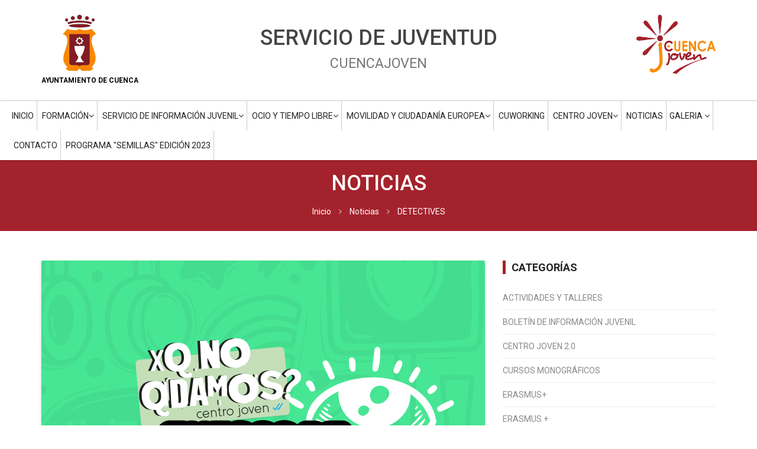

--- FILE ---
content_type: text/html; charset=UTF-8
request_url: https://centrojovencuenca.es/noticias/tag/detectives-/
body_size: 6229
content:

<!DOCTYPE HTML>
<html lang="es">
    <head>
        <title> Noticias - CUENCAJOVEN - Centro Joven CUENCA</title>
        <!-- METADATOS -->
        <meta http-equiv="Content-Type" content="text/html; charset=utf-8" />
        <meta name="viewport" content="width=device-width, initial-scale=1.0, minimum-scale=1.0, maximum-scale=1.0, user-scalable=no">
        <meta name=description content="Web del Servicio de Juventud del Excmo. Ayuntamiento de Cuenca">
        <meta name="keywords" content="centro joven cuenca,servicio de juventud cuenca,cuencajoven, cuenca joven,cuenca,ayuntamiento de cuenca">
		<meta name="author" content="KEDARA STUDIOS">
		<meta name="google-site-verification" content="wgrjXCZR5k7kkBYyHuhoqdL2gjdQ2bNKEH5nvqQ-9bc" />
        <meta property="og:title" content=" Noticias - CUENCAJOVEN - Centro Joven CUENCA" /><meta property="og:url" content="https://centrojovencuenca.es/noticias/tag/detectives-/" /><meta property="og:image" content="https://centrojovencuenca.es/templates/centrojoven/default_fb.jpg" /><meta property="og:image:width" content="804" />
					<meta property="og:image:height" content="390" /><meta property="og:description" content="Web del Servicio de Juventud del Excmo. Ayuntamiento de Cuenca" />        <!--BOOTSTRAP-->
        <link rel="stylesheet" href="//maxcdn.bootstrapcdn.com/bootstrap/3.3.5/css/bootstrap.min.css">
        
        <!-- ICONOS -->
        <link rel="stylesheet" href="//maxcdn.bootstrapcdn.com/font-awesome/4.4.0/css/font-awesome.min.css">
        <!-- OLD ICONS
        <link href="https://centrojovencuenca.es/assets/icons/font-awesome/font-awesome.css" rel="stylesheet" media="screen">
        <link href="https://centrojovencuenca.es/assets/icons/education/education.css" rel="stylesheet" media="screen">
        <link href="https://centrojovencuenca.es/assets/icons/juguetes/juguetes.css" rel="stylesheet" media="screen">
        <link href="https://centrojovencuenca.es/assets/icons/kitchen/kitchen.css" rel="stylesheet" media="screen">
        <link href="https://centrojovencuenca.es/assets/icons/music/music.css" rel="stylesheet" media="screen">
        <link href="https://centrojovencuenca.es/assets/icons/sport/sport.css" rel="stylesheet" media="screen">
        <link href="https://centrojovencuenca.es/assets/icons/ionic/ionicons.css" rel="stylesheet" media="screen">-->
        <link rel="stylesheet" href="https://centrojovencuenca.es/admin/templates/default/css/socialicons.css" type="text/css">
        <!-- THEME STYLES -->
        <link href="https://centrojovencuenca.es/templates/centrojoven/assets/css/custom.css" rel="stylesheet">
        <link href="https://centrojovencuenca.es/templates/centrojoven/assets/css/color.css" rel="stylesheet">
        <link href="https://centrojovencuenca.es/templates/centrojoven/assets/css/mega-menu.css" rel="stylesheet">
        <link href="https://centrojovencuenca.es/templates/centrojoven/assets/css/materialize.css" rel="stylesheet">
        <link href="https://centrojovencuenca.es/templates/centrojoven/assets/css/owl.slider.css" rel="stylesheet">
        <!--[if lt IE 9]>
        <script src="//oss.maxcdn.com/html5shiv/3.7.2/html5shiv.min.js"></script>
        <script src="//oss.maxcdn.com/respond/1.4.2/respond.min.js"></script>
        <![endif]-->
        <!-- CUSTOM STYLES -->
        <link rel="stylesheet" type="text/css" href="https://centrojovencuenca.es/templates/centrojoven/assets/css/style.css" />
        <!-- JQUERY -->
        <script src="//code.jquery.com/jquery-1.11.2.min.js"></script>
        <!-- FAVICONS -->
    <link rel="apple-touch-icon" sizes="57x57" href="https://centrojovencuenca.es/templates/centrojoven/assets/favicons/apple-icon-57x57.png">
    <link rel="apple-touch-icon" sizes="60x60" href="https://centrojovencuenca.es/templates/centrojoven/assets/favicons/apple-icon-60x60.png">
    <link rel="apple-touch-icon" sizes="72x72" href="https://centrojovencuenca.es/templates/centrojoven/assets/favicons/apple-icon-72x72.png">
    <link rel="apple-touch-icon" sizes="76x76" href="https://centrojovencuenca.es/templates/centrojoven/assets/favicons/apple-icon-76x76.png">
    <link rel="apple-touch-icon" sizes="114x114" href="https://centrojovencuenca.es/templates/centrojoven/assets/favicons/apple-icon-114x114.png">
    <link rel="apple-touch-icon" sizes="120x120" href="https://centrojovencuenca.es/templates/centrojoven/assets/favicons/apple-icon-120x120.png">
    <link rel="apple-touch-icon" sizes="144x144" href="https://centrojovencuenca.es/templates/centrojoven/assets/favicons/apple-icon-144x144.png">
    <link rel="apple-touch-icon" sizes="152x152" href="https://centrojovencuenca.es/templates/centrojoven/assets/favicons/apple-icon-152x152.png">
    <link rel="apple-touch-icon" sizes="180x180" href="https://centrojovencuenca.es/templates/centrojoven/assets/favicons/apple-icon-180x180.png">
    <link rel="icon" type="image/png" sizes="192x192"  href="https://centrojovencuenca.es/templates/centrojoven/assets/favicons/android-icon-192x192.png">
    <link rel="icon" type="image/png" sizes="32x32" href="https://centrojovencuenca.es/templates/centrojoven/assets/favicons/favicon-32x32.png">
    <link rel="icon" type="image/png" sizes="96x96" href="https://centrojovencuenca.es/templates/centrojoven/assets/favicons/favicon-96x96.png">
    <link rel="icon" type="image/png" sizes="16x16" href="https://centrojovencuenca.es/templates/centrojoven/assets/favicons/favicon-16x16.png">
    <link rel="manifest" href="https://centrojovencuenca.es/templates/centrojoven/assets/favicons/manifest.json">
    <meta name="msapplication-TileColor" content="#ffffff">
    <meta name="msapplication-TileImage" content="https://centrojovencuenca.es/templates/centrojoven/assets/favicons/ms-icon-144x144.png">
    <meta name="theme-color" content="#ffffff">
      
        
    </head>
    <body>
        <div id="wrapper" class="wrapper">
            
            <div id="cp-header" class="cp-header">
            <!-- TOP NAV -->
            <!--<div class="cp-topbar hidden-xs">
                <div class="container">
                    <div class="row">
                        <div class="col-md-6">
                            <ul class="toplinks">
                                <li class="waves-effect waves-button"><i class="fa fa-phone"></i> 969 23 90 24</li>
                                <li class="waves-effect waves-button"><i class="fa fa-envelope-o"></i> <a href="#"><span>contacto@centrojovencuenca.es</span></a></li>

                        </ul>
                    </div>
                    <div class="col-md-6">
                        <div class="cp-toptools pull-right">
                            <ul>
                                <li class="waves-effect"><a href="index.html#"><i class="fa fa-envelope"></i></a></li>
                            </ul>
                        </div>
                        <div class="cp-topsocial pull-right">
                            <ul>
                                <li class="waves-effect"><a href="https://www.facebook.com/cuencajoven?fref=ts" target="_blank"><i class="fa fa-facebook"></i></a></li>
                                <li class="waves-effect"><a href="https://twitter.com/Cuencajoven" target="_blank"><i class="fa fa-twitter"></i></a></li>
                                <li class="waves-effect"><a href="https://www.youtube.com/user/CuencaJoven" target="_blank"><i class="fa fa-youtube"></i></a></li>
                            </ul>
                        </div>
                    </div>
                </div>
                </div>
                </div>-->
                <!-- NAVBAR -->
                <div class="cp-logo-row">
                    <div class="container">
                        <div class="row">
                        
                            <div class="col-md-3 col-sm-3 hidden-xs">
                               <div class="logo"><a href="http://www.cuenca.es/" target="_blank"><img src="https://centrojovencuenca.es/templates/centrojoven/assets/images/logo-ayuntamiento.png" alt="Logo Ayuntamiento de Cuenca" class="centrar"/><small><br><strong style="color:#000;">AYUNTAMIENTO DE CUENCA</strong></small></a></div>
                            </div>
                            <div class="col-md-6 col-sm-6 col-xs-12 text-center">
                              <h1 class="header-text">SERVICIO DE JUVENTUD<br><small>CUENCAJOVEN</small></h1>  
                            </div>
                            <div class="col-md-3 col-xs-6 visible-xs">
                               <div class="logo"><a href="http://www.cuenca.es/" target="_blank"><img src="https://centrojovencuenca.es/templates/centrojoven/assets/images/logo-ayuntamiento.png" alt="Logo Ayuntamiento de Cuenca" class="centrar"/><small><br><strong style="color:#000;margin-left:15px;" class="text-center">AYTO. DE CUENCA</strong></small></a></div>
                            </div>
                            <div class="col-md-3 col-xs-6 col-sm-3">
                            <div class="logo pull-right"><a href="/"><img src="https://centrojovencuenca.es/templates/centrojoven/assets/images/logo.png" alt="Logo Centro Joven Cuenca" class="centrar"/></a></div>
                               
                            </div>
                            
                            <!--<div class="col-md-8">
                                <div class="cp-advertisement waves-effect"><img src="https://centrojovencuenca.es/templates/centrojoven/assets/images/ad-large.gif" alt=""></div>
                            </div>-->
                        </div>
                    </div>
                </div>
                
                
                <!-- MAIN NAVIGATION -->
                <div class="cp-megamenu">
                    <div class="container-fluid">
                        <div class="row">
                            <div class="col-md-12">
                                <div class="cp-mega-menu">
                                    <label for="mobile-button"> <i class="fa fa-bars"></i> </label>
                                    
                                    <input id="mobile-button" type="checkbox">
                                    <ul class="collapse main-menu">
                                        <li class="slogo hidden-xs"><a href="/"><img src="https://centrojovencuenca.es/templates/centrojoven/assets/images/logo-micon.png" alt="Logo Centro Joven Cuenca pequeño"></a></li>
                                        		<li><a href="https://centrojovencuenca.es/">Inicio</a></li>
		<li class='dropdown' role='menu'><a data-toggle='dropdown' class='dropdown-toggle' href='#'><i class='fa icon-none                       '></i> Formación<i class='fa fa-angle-down'></i></a><ul class='drop-down one-column hover-fade'><li><a href='https://centrojovencuenca.es/paginas/escuela-de-rock/'><i class='fa icon-none                  '></i> Escuela de Rock</a></li><li><a href='https://centrojovencuenca.es/paginas/escuela-de-cine/'><i class='fa icon-none                 '></i> Escuela de Cine</a></li><li><a href="https://centrojovencuenca.es/noticias/categoria/cursos-de-monitores-de-actividades-juveniles/"><i class="fa icon-none   "></i>Cursos de Monitores de Actividades Juveniles</a></li></ul></li><li class='dropdown' role='menu'><a data-toggle='dropdown' class='dropdown-toggle' href='#'><i class='fa icon-none                       '></i> Servicio de Información Juvenil<i class='fa fa-angle-down'></i></a><ul class='drop-down one-column hover-fade'><li><a href='https://centrojovencuenca.es/paginas/centro-de-informacion-juvneil/'><i class='fa icon-none                      '></i> Centro de Informaci&oacute;n Juvneil</a></li><li><a href='https://centrojovencuenca.es/paginas/garantia-juvenil/'><i class='fa icon-none       '></i> Garant&iacute;a Juvenil</a></li><li><a href="https://centrojovencuenca.es/noticias/categoria/boletin-de-informacion-juvenil/"><i class="fa icon-none                       "></i>Bolet&iacute;n de Informaci&oacute;n Juvenil</a></li></ul></li><li class='dropdown' role='menu'><a data-toggle='dropdown' class='dropdown-toggle' href='#'><i class='fa icon-none                       '></i> Ocio y Tiempo Libre<i class='fa fa-angle-down'></i></a><ul class='drop-down one-column hover-fade'><li><a href="https://centrojovencuenca.es/noticias/categoria/programa-la-noche---joven/"><i class="fa icon-none                       "></i>Programa LA NOCHE + JOVEN</a></li><li><a href='https://centrojovencuenca.es/paginas/happy-walls/'><i class='fa icon-none                    '></i> Happy Walls</a></li><li><a href="https://centrojovencuenca.es/noticias/categoria/actividades-y-talleres/"><i class="fa icon-none                       "></i>Actividades y Talleres</a></li></ul></li><li class='dropdown' role='menu'><a data-toggle='dropdown' class='dropdown-toggle' href='#'><i class='fa icon-none                       '></i> Movilidad y Ciudadanía Europea<i class='fa fa-angle-down'></i></a><ul class='drop-down one-column hover-fade'><li><a href='https://centrojovencuenca.es/paginas/erasmus--/'><i class='fa icon-none                   '></i> ERASMUS +</a></li><li><a href='https://centrojovencuenca.es/paginas/oficina-voluntariado-europeo/'><i class='fa icon-none              '></i> Oficina Voluntariado Europeo</a></li></ul></li><li><a href='https://centrojovencuenca.es/paginas/cuworking/'><i class='fa icon-none              '></i> CuWorking</a></li><li class='dropdown' role='menu'><a data-toggle='dropdown' class='dropdown-toggle' href='#'><i class='fa icon-none                       '></i> Centro Joven<i class='fa fa-angle-down'></i></a><ul class='drop-down one-column hover-fade'><li><a href='https://centrojovencuenca.es/paginas/instalaciones/'><i class='fa icon-none                      '></i> Instalaciones</a></li><li><a href='https://centrojovencuenca.es/paginas/sala-de-exposiciones-pa-cj-2024/'><i class='fa icon-none                      '></i> Sala de Exposiciones PA-CJ 2024</a></li></ul></li><li><a href='https://centrojovencuenca.es/noticias/'><i class='fa icon-none                           '></i> noticias</a></li><li class="dropdown" role="menu"><a data-toggle="dropdown" class="dropdown-toggle" href="#">Galeria <i class='fa fa-angle-down'></i></a>
								<ul class="drop-down one-column hover-fade">
																		<li>
										<a href='https://centrojovencuenca.es/galerias/'>Fotos</a>
									</li>	
																		<li>
										<a href='https://centrojovencuenca.es/galerias/videos/'>Videos</a>
									</li>		
																	</ul>
							</li>
							<li><a href='https://centrojovencuenca.es/contacto/'><i class='fa icon-none                                   '></i> Contacto</a></li><li><a href='https://centrojovencuenca.es/paginas/programa--semillas--edicion-2023/'><i class='fa icon-none  '></i> Programa &quot;SEMILLAS&quot; EDICI&Oacute;N 2023</a></li>
		
	

                                        <!--<li class="search-bar"> <i class="fa fa-search"></i>  
                                            <ul class="drop-down hover-expand">
                                                <li>
                                                    <form method="post">
                                                        <table>
                                                            <tr>
                                                                <td><input type="text" name="serach_bar" placeholder="Escriba la palabra a buscar"></td>
                                                                <td><input type="submit" value="Buscar"></td>
                                                            </tr>
                                                        </table>
                                                    </form>
                                                </li>
                                            </ul>
                                            </li>-->
                                    </ul>
                                </div>
                                <!-- END MAIN NAVIGATION -->
                            </div>
                        </div>
                    </div>
                </div>
                </div>
            <!-- END NAVBAR -->
	
<!-- BREADCRUMBS -->
<div class="cp-inner-main-banner top-banner-bg1">
	<div class="container">
		<div class="inner-title">
			<h1>NOTICIAS</h1>
			<ul class="breadcrumb">
				<li><a href="/">Inicio</a></li>
				<li>
					<a href="/noticias/">Noticias</a>
				</li>
				<li>
					DETECTIVES 				</li>
				
			</ul>
		</div>
	</div>
</div>
 
<!-- PAGE CONTENT -->
		<div class="main-content" itemscope itemtype="http://schema.org/Blog">
			<div class="container">
				<div class="row">
					<div class="col-md-8">
						<!-- BLOG ENTRIES -->
						<div class="cp-masonry-posts">
						<div class="isotope items">
							<!-- blog post -->
                                              <div class="item">
                       <article class="cp-post sticky" itemprop="blogPost" itemscope itemtype="http://schema.org/BlogPosting">
													<div class="cp-thumb"><a href="https://centrojovencuenca.es/noticias/2023-03-07/-juegos-de-investigacion-/"><img src="https://centrojovencuenca.es/library/mod_noticias/images_destacadas_crop/640789706afd7.png" itemprop="image" class="img-responsive fw" alt="&iexcl;JUEGOS DE INVESTIGACI&Oacute;N!"></a></div>
						                        <header class="cp-post-content">
                            <h3 class="entry-title"><a itemprop="url" href="https://centrojovencuenca.es/noticias/2023-03-07/-juegos-de-investigacion-/" class="transicion"><span itemprop="name headline">&IEXCL;JUEGOS DE INVESTIGACI&OACUTE;N!</span></a></h3>
                            <ul class="cp-post-tools">
							<li><i class="fa fa-user"></i> Centro Joven Cuenca</li>
                            <li><i class="fa fa-calendar"></i> <span itemprop="datePublished" content="2023-03-07"> <span class="post-month">03 </span><span class="post-date"> 07</span><span class="post-year">,2023</span></li>
                           
	
                             <li class="post-tags">
                              <i class='fa fa-tags'></i>:                                 <a href="https://centrojovencuenca.es/noticias/tag/centro-joven-/"><span class="label label-warning" itemprop="keywords">centro joven </span></a>
                                                                  <a href="https://centrojovencuenca.es/noticias/tag/inventigacion-/"><span class="label label-warning" itemprop="keywords">INVENTIGACION </span></a>
                                                                  <a href="https://centrojovencuenca.es/noticias/tag/juegos-/"><span class="label label-warning" itemprop="keywords">JUEGOS </span></a>
                                                                  <a href="https://centrojovencuenca.es/noticias/tag/detectives-/"><span class="label label-warning" itemprop="keywords">DETECTIVES </span></a>
                                                                  <a href="https://centrojovencuenca.es/noticias/tag/xq-no-qedamos-/"><span class="label label-warning" itemprop="keywords">XQ NO QEDAMOS </span></a>
                                                                  <a href="https://centrojovencuenca.es/noticias/tag/jovenes-/"><span class="label label-warning" itemprop="keywords">JOVENES </span></a>
                                                                 </li>
                                </ul>
                                <p itemprop="description">
                      		10 DE MARZO DE 17:00 A 20:00H EN EL CENTRO JOVEN                           </p><br>
                          
				        </header>
                          
                           
							</article>
							</div>
							<!-- end blog post -->
							<br /><br><br>

                                                    </div>
						<!-- END BLOG ENTRIES -->
					</div>
					</div>

                

            <div class="col-md-4">
						<!-- SIDEBAR -->
						
            <!-- categories -->
                        
						<div class="sidebar side-bar right-sidebar">
 
                                <!--<div class="widget sidebar-newsletter">
                                <h3 class="side-title">Sign up For Newsletter</h3>
                                <div class="cp-newsletter-holder">
                                <p>Join the Material Magazine theme Newsletter Subscription for all updates and news.</p>
                                <form>
                                <div class="input-group">
                                <input class="form-control" aria-label="Amount (to the nearest dollar)" type="text">
                                <button class="btn btn-submit waves-effect waves-button" type="button"><i class="fa fa-arrow-right"></i></button>
                                </div>
                                </form>
                                </div>
                                </div>-->

                        <div class="widget" id="cat_blog">
							<h3 class="side-title">CATEGOR&Iacute;AS</h3>
                               <ul class="list-unstyled category-list">
                                				<li><a href="https://centrojovencuenca.es/noticias/categoria/actividades-y-talleres/">Actividades y Talleres</a></li>
				        



						<li><a href="https://centrojovencuenca.es/noticias/categoria/boletin-de-informacion-juvenil/">Bolet&iacute;n de Informaci&oacute;n Juvenil</a></li>
				        



						<li><a href="https://centrojovencuenca.es/noticias/categoria/centro-joven-2-0/">CENTRO JOVEN 2.0</a></li>
				        



						<li><a href="https://centrojovencuenca.es/noticias/categoria/cursos-monograficos/">Cursos Monogr&aacute;ficos</a></li>
				        



						<li><a href="https://centrojovencuenca.es/noticias/categoria/erasmus-/">ERASMUS+</a></li>
				        



						<li><a href="https://centrojovencuenca.es/noticias/categoria/erasmus--/">ERASMUS +</a></li>
				        



						<li><a href="https://centrojovencuenca.es/noticias/categoria/programa-artistico/">Programa Artistico</a></li>
				        



						<li><a href="https://centrojovencuenca.es/noticias/categoria/programa-la-noche---joven/">Programa LA NOCHE + JOVEN</a></li>
				        



						<li><a href="https://centrojovencuenca.es/noticias/categoria/xq-no-qdamosy/">XQ NO QDAMOS?</a></li>
				        



		                            </ul>
                        </div>
                        

                   <!-- tags -->
						<div class="widget tags">
							<h3 class="side-title">ETIQUETAS</h3>
							<ul class="list-inline tag-list">
                        			<li itemprop="keywords"><a href="https://centrojovencuenca.es/noticias/tag/creacion-joven/" itemscope="itemscope" class="tag">Creaci&oacute;n joven</a></li>
					<li itemprop="keywords"><a href="https://centrojovencuenca.es/noticias/tag/centro-joven-/" itemscope="itemscope" class="tag">centro joven </a></li>
					<li itemprop="keywords"><a href="https://centrojovencuenca.es/noticias/tag/erasmus--/" itemscope="itemscope" class="tag">ERASMUS+ </a></li>
					<li itemprop="keywords"><a href="https://centrojovencuenca.es/noticias/tag/xq-no-qdamos/" itemscope="itemscope" class="tag">xq no qdamos</a></li>
					<li itemprop="keywords"><a href="https://centrojovencuenca.es/noticias/tag/actividades/" itemscope="itemscope" class="tag">actividades</a></li>
					<li itemprop="keywords"><a href="https://centrojovencuenca.es/noticias/tag/talleres/" itemscope="itemscope" class="tag">talleres</a></li>
					<li itemprop="keywords"><a href="https://centrojovencuenca.es/noticias/tag/actividades-/" itemscope="itemscope" class="tag">actividades </a></li>
					<li itemprop="keywords"><a href="https://centrojovencuenca.es/noticias/tag/taller-/" itemscope="itemscope" class="tag">taller </a></li>
					<li itemprop="keywords"><a href="https://centrojovencuenca.es/noticias/tag/metropie/" itemscope="itemscope" class="tag">metropie</a></li>
					<li itemprop="keywords"><a href="https://centrojovencuenca.es/noticias/tag/ocio-responsable-/" itemscope="itemscope" class="tag">ocio responsable </a></li>
					<li itemprop="keywords"><a href="https://centrojovencuenca.es/noticias/tag/-/" itemscope="itemscope" class="tag"> </a></li>
					<li itemprop="keywords"><a href="https://centrojovencuenca.es/noticias/tag/curso-gratuito/" itemscope="itemscope" class="tag">CURSO GRATUITO</a></li>
					<li itemprop="keywords"><a href="https://centrojovencuenca.es/noticias/tag/jovenes/" itemscope="itemscope" class="tag">jovenes</a></li>
					<li itemprop="keywords"><a href="https://centrojovencuenca.es/noticias/tag/joven/" itemscope="itemscope" class="tag">JOVEN</a></li>
					<li itemprop="keywords"><a href="https://centrojovencuenca.es/noticias/tag/party-games/" itemscope="itemscope" class="tag">party games</a></li>
		                            </ul>
                    </div>
                    <!-- end tags -->
                    
                    <!-- archive -->
                    <div class="widget">
                        <h3 class="side-title">ARCHIVO</h3>
                        <section>
                    <div class="accordion" id="accordion2">
                                            <div class="accordion-group">
                            <div class="accordion-heading blue">
                                <a class="accordion-toggle" data-toggle="collapse" data-parent="#accordion2" href="#collapse1">
                                    <i class="fa fa-plus-circle"></i>
                                    2025                                </a>
                            </div>
                            <div style="height: 0px;" id="collapse1" class="accordion-body collapse">
                                <div class="accordion-inner">
                                    <ul class="icons ul-list-2 blue">
                                       			<li><a href="https://centrojovencuenca.es/noticias/archivo/2025-06/">June</a></li>
				<li><a href="https://centrojovencuenca.es/noticias/archivo/2025-05/">May</a></li>
	                                    </ul>
                                </div>
                            </div>
                        </div>
                                                <div class="accordion-group">
                            <div class="accordion-heading blue">
                                <a class="accordion-toggle" data-toggle="collapse" data-parent="#accordion2" href="#collapse2">
                                    <i class="fa fa-plus-circle"></i>
                                    2024                                </a>
                            </div>
                            <div style="height: 0px;" id="collapse1" class="accordion-body collapse">
                                <div class="accordion-inner">
                                    <ul class="icons ul-list-2 blue">
                                       			<li><a href="https://centrojovencuenca.es/noticias/archivo/2024-06/">June</a></li>
				<li><a href="https://centrojovencuenca.es/noticias/archivo/2024-03/">March</a></li>
				<li><a href="https://centrojovencuenca.es/noticias/archivo/2024-02/">February</a></li>
	                                    </ul>
                                </div>
                            </div>
                        </div>
                                                <div class="accordion-group">
                            <div class="accordion-heading blue">
                                <a class="accordion-toggle" data-toggle="collapse" data-parent="#accordion2" href="#collapse3">
                                    <i class="fa fa-plus-circle"></i>
                                    2023                                </a>
                            </div>
                            <div style="height: 0px;" id="collapse1" class="accordion-body collapse">
                                <div class="accordion-inner">
                                    <ul class="icons ul-list-2 blue">
                                       			<li><a href="https://centrojovencuenca.es/noticias/archivo/2023-03/">March</a></li>
				<li><a href="https://centrojovencuenca.es/noticias/archivo/2023-02/">February</a></li>
	                                    </ul>
                                </div>
                            </div>
                        </div>
                                                <div class="accordion-group">
                            <div class="accordion-heading blue">
                                <a class="accordion-toggle" data-toggle="collapse" data-parent="#accordion2" href="#collapse4">
                                    <i class="fa fa-plus-circle"></i>
                                    2022                                </a>
                            </div>
                            <div style="height: 0px;" id="collapse1" class="accordion-body collapse">
                                <div class="accordion-inner">
                                    <ul class="icons ul-list-2 blue">
                                       			<li><a href="https://centrojovencuenca.es/noticias/archivo/2022-06/">June</a></li>
				<li><a href="https://centrojovencuenca.es/noticias/archivo/2022-04/">April</a></li>
				<li><a href="https://centrojovencuenca.es/noticias/archivo/2022-03/">March</a></li>
				<li><a href="https://centrojovencuenca.es/noticias/archivo/2022-01/">January</a></li>
	                                    </ul>
                                </div>
                            </div>
                        </div>
                                                <div class="accordion-group">
                            <div class="accordion-heading blue">
                                <a class="accordion-toggle" data-toggle="collapse" data-parent="#accordion2" href="#collapse5">
                                    <i class="fa fa-plus-circle"></i>
                                    2021                                </a>
                            </div>
                            <div style="height: 0px;" id="collapse1" class="accordion-body collapse">
                                <div class="accordion-inner">
                                    <ul class="icons ul-list-2 blue">
                                       			<li><a href="https://centrojovencuenca.es/noticias/archivo/2021-05/">May</a></li>
				<li><a href="https://centrojovencuenca.es/noticias/archivo/2021-04/">April</a></li>
				<li><a href="https://centrojovencuenca.es/noticias/archivo/2021-02/">February</a></li>
	                                    </ul>
                                </div>
                            </div>
                        </div>
                                                <div class="accordion-group">
                            <div class="accordion-heading blue">
                                <a class="accordion-toggle" data-toggle="collapse" data-parent="#accordion2" href="#collapse6">
                                    <i class="fa fa-plus-circle"></i>
                                    2020                                </a>
                            </div>
                            <div style="height: 0px;" id="collapse1" class="accordion-body collapse">
                                <div class="accordion-inner">
                                    <ul class="icons ul-list-2 blue">
                                       			<li><a href="https://centrojovencuenca.es/noticias/archivo/2020-11/">November</a></li>
				<li><a href="https://centrojovencuenca.es/noticias/archivo/2020-09/">September</a></li>
				<li><a href="https://centrojovencuenca.es/noticias/archivo/2020-08/">August</a></li>
				<li><a href="https://centrojovencuenca.es/noticias/archivo/2020-05/">May</a></li>
				<li><a href="https://centrojovencuenca.es/noticias/archivo/2020-04/">April</a></li>
				<li><a href="https://centrojovencuenca.es/noticias/archivo/2020-03/">March</a></li>
				<li><a href="https://centrojovencuenca.es/noticias/archivo/2020-02/">February</a></li>
				<li><a href="https://centrojovencuenca.es/noticias/archivo/2020-01/">January</a></li>
	                                    </ul>
                                </div>
                            </div>
                        </div>
                                                <div class="accordion-group">
                            <div class="accordion-heading blue">
                                <a class="accordion-toggle" data-toggle="collapse" data-parent="#accordion2" href="#collapse7">
                                    <i class="fa fa-plus-circle"></i>
                                    2019                                </a>
                            </div>
                            <div style="height: 0px;" id="collapse1" class="accordion-body collapse">
                                <div class="accordion-inner">
                                    <ul class="icons ul-list-2 blue">
                                       			<li><a href="https://centrojovencuenca.es/noticias/archivo/2019-10/">October</a></li>
				<li><a href="https://centrojovencuenca.es/noticias/archivo/2019-06/">June</a></li>
	                                    </ul>
                                </div>
                            </div>
                        </div>
                                                <div class="accordion-group">
                            <div class="accordion-heading blue">
                                <a class="accordion-toggle" data-toggle="collapse" data-parent="#accordion2" href="#collapse8">
                                    <i class="fa fa-plus-circle"></i>
                                    2017                                </a>
                            </div>
                            <div style="height: 0px;" id="collapse1" class="accordion-body collapse">
                                <div class="accordion-inner">
                                    <ul class="icons ul-list-2 blue">
                                       			<li><a href="https://centrojovencuenca.es/noticias/archivo/2017-12/">December</a></li>
				<li><a href="https://centrojovencuenca.es/noticias/archivo/2017-11/">November</a></li>
				<li><a href="https://centrojovencuenca.es/noticias/archivo/2017-10/">October</a></li>
				<li><a href="https://centrojovencuenca.es/noticias/archivo/2017-07/">July</a></li>
				<li><a href="https://centrojovencuenca.es/noticias/archivo/2017-02/">February</a></li>
	                                    </ul>
                                </div>
                            </div>
                        </div>
                                                <div class="accordion-group">
                            <div class="accordion-heading blue">
                                <a class="accordion-toggle" data-toggle="collapse" data-parent="#accordion2" href="#collapse9">
                                    <i class="fa fa-plus-circle"></i>
                                    2016                                </a>
                            </div>
                            <div style="height: 0px;" id="collapse1" class="accordion-body collapse">
                                <div class="accordion-inner">
                                    <ul class="icons ul-list-2 blue">
                                       			<li><a href="https://centrojovencuenca.es/noticias/archivo/2016-10/">October</a></li>
				<li><a href="https://centrojovencuenca.es/noticias/archivo/2016-07/">July</a></li>
				<li><a href="https://centrojovencuenca.es/noticias/archivo/2016-05/">May</a></li>
				<li><a href="https://centrojovencuenca.es/noticias/archivo/2016-02/">February</a></li>
	                                    </ul>
                                </div>
                            </div>
                        </div>
                                                <div class="accordion-group">
                            <div class="accordion-heading blue">
                                <a class="accordion-toggle" data-toggle="collapse" data-parent="#accordion2" href="#collapse10">
                                    <i class="fa fa-plus-circle"></i>
                                    2015                                </a>
                            </div>
                            <div style="height: 0px;" id="collapse1" class="accordion-body collapse">
                                <div class="accordion-inner">
                                    <ul class="icons ul-list-2 blue">
                                       			<li><a href="https://centrojovencuenca.es/noticias/archivo/2015-12/">December</a></li>
				<li><a href="https://centrojovencuenca.es/noticias/archivo/2015-11/">November</a></li>
	                                    </ul>
                                </div>
                            </div>
                        </div>
                                            </div>
                </section>
                    </div>
                    </div>
                            <!-- end archive -->
              <!-- END SIDEBAR -->
					</div>
				</div>
			</div>
		</div>
		<!-- END PAGE CONTENT -->    <!-- CALL-TO-ACTION -->
    <!--<section class="call-to-action">
      <div class="container">
        <div class="pull-left">
          <h2 class="section-heading">SOLICITAR CITA</h2>
        </div>
        <div class="pull-right">
                  <span>Llámanos al a:1:{i:0;s:12:"969 23 90 24";} o</span>&nbsp;&nbsp;
          <a href="https://centrojovencuenca.es/pedir-cita/" class="btn btn-lg btn-success">PIDA CITA ONLINE</a>
                  </div>
      </div>
    </section>-->
    <!-- END CALL-TO-ACTION -->
        <!-- FOOTER -->
   <footer id="footer" class="footer">
    <div class="footer-one footer-widgets">

      <div class="container">
        <div class="row">
           <div class="col-md-4">
                <!-- COLUMN 2 -->
            <h3 class="footer-heading">REDES SOCIALES</h3>
                           <ul class="social-icons">
                                                                            <li><a class="blogger" target="blank" href="http://svecuenca.blogspot.com.es/"></a></li> 
                                                                           <li><a class="facebook" target="blank" href="https://www.facebook.com/cuencajoven?fref=ts"></a></li> 
                                                                           <li><a class="twitter" target="blank" href="https://twitter.com/Cuencajoven"></a></li> 
                                                                           <li><a class="youtube" target="blank" href="https://www.youtube.com/user/CuencaJoven"></a></li> 
                                                                           <li><a class="instagram" target="blank" href="https://www.instagram.com/centrojovencuenca/"></a></li> 
                                                               </ul>
                        </div>
                        <!-- END COLUMN 3 -->
            <div class="col-md-2">
            <!-- COLUMN 1 -->
                       <img src="https://centrojovencuenca.es/templates/centrojoven/assets/images/logo.png" alt="Logo Cuenca Joven" class="centrar img-responsive"/>
                </div>
                       <div class="col-md-2">
            <!-- COLUMN 1 -->
                       <img src="https://centrojovencuenca.es/templates/centrojoven/assets/images/logo-ayuntamiento.png" alt="Logo alt Ayuntamiento de Cuenca" class="centrar img-responsive"/>
                </div>
                <!-- END COLUMN 1 -->
                <!-- END COLUMN 2 -->
                  <div class="col-md-4 text-center">
            <!-- COLUMN 3 -->
            <h3 class="footer-heading">CONTACTO</h3>
                    
                                
                                                                           <address class="foot-address">
                                                 <div class="col-xs-12"><strong> CENTRO JOVEN CUENCA</strong><br></div>
                                                <div class="col-xs-12"><i class="fa fa-map-marker"></i> Av de los Reyes Católicos, 35, 16003, Cuenca</div>
                    
                                        <div class="col-xs-12">
                                                                                        <i class="fa fa-phone"></i>Tel&eacute;fono:<strong>
                                              969 23 90 24<br>                                              </strong>
                                                                                        </div>
                                        <div class="col-xs-12"><i class="fa fa-envelope"></i> E-mail : <a href="mailto:juventud@cuenca.es">juventud@cuenca.es</a></div>
                                            </address>          

                                                        </div>
               
            
                
        </div>
      </div>
      </div>
      <!-- COPYRIGHT -->
      <div class="footer-four">
<div class="container">
<div class="row">
<div class="col-md-12">
<p>   &copy;2015 Diseño y Desarrollo <a href="https://kedarastudios.com" target="_blank"><strong>KEDARA</strong> Studios</a> . Todos los derechos Reservados.</p>
</div>
</div>
</div>
</div>
    
      <!-- END COPYRIGHT -->
    </footer>
    <!-- END FOOTER -->
  </div>
  <!-- END WRAPPER -->
                        
    <!-- SCRIPTS MIN-->

     <script src="//maxcdn.bootstrapcdn.com/bootstrap/3.3.5/js/bootstrap.min.js"></script>
     <script src="https://centrojovencuenca.es/templates/centrojoven/assets/js/materialize.min.js"></script>
     <script src="https://centrojovencuenca.es/templates/centrojoven/assets/js/owl.carousel.min.js"></script>
     <script src="https://centrojovencuenca.es/templates/centrojoven/assets/js/custom.js"></script>
      <!-- ANALYTICS -->
            

      <!-- SCHEMA.ORG -->
      <script type="application/ld+json">
        { "@context" : "http://schema.org",
          "@type" : "Organization",
          "name" : "CENTRO JOVEN CUENCA",
          "url" : "https://centrojovencuenca.es/",
          "sameAs" : [ "https://www.facebook.com/cuencajoven/",
            "https://twitter.com/Cuencajoven/",
            "https://www.youtube.com/user/CuencaJoven/"] 
        }
  </script>

</body>

</html>


--- FILE ---
content_type: text/css
request_url: https://centrojovencuenca.es/templates/centrojoven/assets/css/custom.css
body_size: 8190
content:
@charset "utf-8";@import url(https://fonts.googleapis.com/css?family=Roboto:400,100,300,400italic,500italic,500,700,900);@import url(animate.css);@import url(iconmoon.css);body{font-family:'Roboto',sans-serif;color:#444444;font-size:14px;}p{color:#444444;font-size:14px;font-family:'Roboto',sans-serif;}.wrapper{width:100%;}.cp-header,.cp-topbar,.cp-logo-row,.cp-megamenu,.cp-featured-news-slider{width:100%;float:left;}.m20{margin-top:20px;}.m50{margin-top:50px;}.m30{margin-top:30px;}a{text-decoration:none;}a:hover{text-decoration:none;}.cp-topbar{height:40px;}.cp-topbar ul{margin:0px;padding:0px;}.cp-topbar ul li{display:inline-block;color:#fff;}.toplinks{font-size:12px;}.toplinks li{line-height:38px;list-style:none;padding:0 9px;}.toplinks li:first-child{padding-left:0;}.cp-topbar a{color:#fff;}.cp-topsocial{line-height:38px;margin-right:8px;}.cp-topsocial li{display:inline-block;margin-right:2px;margin-top:7px;overflow:hidden;border-radius:100%;}.cp-topsocial a{border:1px solid #fff;height:26px;width:26px;text-align:center;line-height:23px;border-radius:100%;display:block;font-size:14px;}.cp-toptools li{line-height:40px;background:rgba(255,255,255,.2);padding:0 14px;font-size:16px;}.cp-logo-row{padding:25px 0;}.cp-logo-row .logo{margin-top:23px;}.cp-megamenu{border-top:1px solid #cccccc;box-shadow:0 1px 2px 0 rgba(0,0,0,0.21);position:relative;z-index:999;}.cp-advertisement{text-align:right;width:auto;float:left;}.sticky{position:fixed;width:100%;left:0;top:0;z-index:100;border-top:0;background:#fff;}.cp-mega-menu .slogo{display:none;}.sticky .cp-mega-menu .slogo{display:block;}.cp-mega-menu .slogo img{margin:3px 0 0;}.cp-featured-news-slider .item,.cp-featured-news-slider .cp-post-thumb{position:relative;}.cp-featured-news-slider .cp-post-content{position:absolute;left:0px;bottom:0px;background:rgba(0,0,0,.80);width:100%;padding:40px 30px 26px;z-index:99;}.cp-featured-news-slider .cp-post-content h1{font-size:30px;font-family:'Roboto',sans-serif;font-weight:700;color:#fff;margin:0px;line-height:15px;margin-bottom:15px;}.cp-featured-news-slider .cp-post-content h1 a{color:#fff;}.cp-featured-news-slider .cp-post-content .cp-post-tools{margin:0px;padding:0px;}.cp-featured-news-slider .cp-post-content .cp-post-tools li{float:left;margin-right:20px;color:#fff;}.cp-featured-news-slider .catname{position:absolute;top:-15px;}.cp-featured-news-slider .btn{padding:5px 14px;font-family:'Roboto',sans-serif;font-weight:900;font-size:14px;border-radius:2px;box-shadow:0 0 5px rgba(0,0,0,.5);text-transform:uppercase;color:#fff;}.featured-slider img{width:100%;height:auto;}.main-content{width:100%;float:left;padding:50px 0;}.section-title{width:100%;float:left;clear:both;margin-bottom:25px}.section-title h2{font:700 18px/40px 'Roboto',sans-serif;margin:0 10px 0 0px;float:left;border-left:5px solid #000;border-right:1px solid #000;padding:0 10px;text-transform:uppercase;}.section-title small{font:400 14px/40px 'Roboto',sans-serif;color:#888888;}.cp-fullwidth-news-post-excerpt,.cp-post,.cp-thumb,.cp-post-content,.news-post,.cp-news-post-excerpt{width:100%;float:left;position:relative;clear:both;}.cp-post-content h3{margin:0px;padding:0px;font-family:'Roboto',sans-serif;font-weight:500;}.cp-post-content h3 a{text-decoration:none;color:#222;}.cp-thumb iframe{width:100%;border:0px;min-height:350px;}.cp-fullwidth-news-post-excerpt .owl-theme .owl-controls{position:absolute;top:35%;z-index:999;left:0;width:100%;}.cp-thumb img{width:100%;height:auto;}.cp-news-grid-style-1,.cp-news-grid-style-1 .grid{width:100%;float:left;clear:both;}.cp-news-grid-style-1 .grid{margin:0px;padding:0px;}.cp-news-grid-style-1 .grid li{list-style:none;}.cp-news-grid-style-1 .cp-news-post-excerpt{border-radius:3px;-webkit-border-radius:3px;overflow:hidden;box-shadow:0px 2px 4px 0 rgba(0,0,0,0.13);margin-bottom:30px;position:relative}.cp-news-grid-style-1 .cp-news-post-excerpt .cp-post-content{padding:0px 20px 20px 20px;width:100%;}.cp-news-grid-style-1 .cp-news-post-excerpt h3{margin:-6px 0 0 0;color:#222222;font:500 20px/26px 'Roboto',sans-serif;text-transform:uppercase;}.cp-news-grid-style-1 .cp-news-post-excerpt h3 a{text-decoration:none;color:#222;}.cp-news-grid-style-1 .cp-news-post-excerpt .catname{position:relative;top:-15px;z-index:99;overflow:hidden;}.catname{display:inline-block;}.catname-btn{border-radius:2px;box-shadow:0 2px 3px rgba(0,0,0,0.25);color:#fff;display:block;font:900 14px/30px "Roboto",sans-serif;height:30px;padding:0 15px;text-decoration:none;text-transform:uppercase;}.catname-btn:hover{color:#fff;}.cp-post-tools{margin:10px 0 0;padding:0px;width:100%;clear:both;}.cp-post-tools li{list-style:none;display:inline-block;margin-right:14px;color:#888888;font-size:14px;line-height:24px;}.cp-post-tools li:last-child{margin:0px;}.cp-post-tools .fa{font-size:16px;}.cp-news-post-excerpt:hover img{transform:scale(1.05);}.cp-news-post-excerpt .owl-theme .owl-controls{position:absolute;z-index:99;width:100%;top:35%;}.cp-news-grid-style-2,.small-grid,.small-post{width:100%;float:left;clear:both;padding:0px;}.small-grid,.small-post{margin:0px;}.cp-news-grid-style-2 li{list-style:none;}.cp-news-grid-style-2 .small-post{border-bottom:1px solid #cccccc;margin-bottom:20px;padding-bottom:20px;}.small-grid .cp-thumb{width:83px;float:left;margin-right:15px;border-radius:2px;overflow:hidden;}.small-grid .cp-post-content{float:none;width:auto;clear:none;}.small-grid .cp-post-content h3{margin:0 0 13px 0;font:500 16px/16px 'Roboto',sans-serif;}.small-grid .cp-post-content .cp-post-tools{clear:none;}.cp-news-grid-style-2 .cp-fullwidth-news-post-excerpt{width:100%;float:left;border-bottom:#cccccc solid 1px;margin-bottom:20px;}.cp-news-grid-style-2 .cp-fullwidth-news-post-excerpt h3{font:500 20px/20px 'Roboto',sans-serif;text-transform:uppercase;margin:16px 0 9px 0;}.cp-news-grid-style-2 .cp-fullwidth-news-post-excerpt p{margin:10px 0 18px;color:#444444}.cp-news-grid-style-2 a{color:#222222;text-decoration:none;}.cp-news-grid-style-3{width:100%;float:left;clear:both;}.cp-news-grid-style-3 .grid-holder{width:100%;float:left;box-shadow:0 1px 4px rgba(0,0,0,.20);border-radius:2px;padding:30px;}.cp-news-grid-style-3 .grid-holder ul{width:100%;float:left;margin:0px;padding:0px;}.cp-news-grid-style-3 .grid-holder ul{list-style:none;}.cp-news-grid-style-3 .grid-holder .cp-thumb{margin-bottom:11px;}.cp-news-grid-style-3 h3{font:500 16px/22px 'Roboto',sans-serif;margin:0;}.cp-news-grid-style-3 h3 a{color:#222;text-decoration:none;}.loadmore-holder{width:100%;float:left;margin-top:20px;text-align:center;overflow:hidden;position:relative;}.loadmore,.load{width:157px;height:41px;text-align:center;border-radius:2px;color:#fff;font:400 15px/40px 'Roboto',sans-serif;text-transform:uppercase;text-decoration:none;box-shadow:0 2px 4px rgba(0,0,0,.23);display:inline-block;}.cp-news-grid-style-4{width:100%;float:left;clear:both;}.cp-news-grid-style-4 .grid{margin:0px;padding:0px;}.cp-news-grid-style-4 .grid li{list-style:none;}.cp-news-grid-style-4 .cp-fullwidth-news-post-excerpt{border-radius:2px;overflow:hidden;position:relative;margin-bottom:30px;}.cp-news-grid-style-4 .cp-fullwidth-news-post-excerpt .cp-post-content{position:absolute;z-index:99;bottom:0px;left:0px;width:100%;background:rgba(0,0,0,.8);padding:0px 20px 15px;}.cp-news-grid-style-4 .cp-fullwidth-news-post-excerpt .cp-post-content h3{margin:0px;font:500 20px/21px 'Roboto',sans-serif;}.cp-news-grid-style-4 .cp-fullwidth-news-post-excerpt .cp-post-content h3 a,.cp-news-grid-style-4 .cp-post .cp-post-content h3 a{color:#fff;}.cp-news-grid-style-4 .cp-fullwidth-news-post-excerpt .cp-post-tools li,.cp-news-grid-style-4 .cp-post .cp-post-content .cp-post-tools li{color:#fff;}.cp-news-grid-style-4 .cp-post-rating{background:#fff;display:inline-block;border-radius:2px;font-size:15px;padding:7px 15px 6px;position:relative;top:-15px;}.cp-news-grid-style-4 .cp-post-rating a{text-decoration:none;}.cp-news-grid-style-4 .cp-post{width:100%;float:left;position:relative;margin-bottom:30px;overflow:hidden;border-radius:2px;}.cp-news-grid-style-4 .cp-post img{width:100%;height:auto;}.cp-news-grid-style-4 .cp-post .cp-post-content{position:absolute;bottom:0px;left:0px;background:rgba(0,0,0,.80);width:100%;padding:0 20px 15px;}.cp-news-grid-style-4 .cp-post .cp-post-content h3{margin:0px;font:500 16px/21px 'Roboto',sans-serif;}.cp-news-grid-style-5,.cp-news-grid-style-5 .cp-news-list{width:100%;float:left;clear:both;}.cp-news-grid-style-5 .cp-news-list{margin-bottom:30px;border-radius:2px;overflow:hidden;box-shadow:0 1px 4px rgba(0,0,0,.13);}.cp-news-grid-style-5 .cp-news-list li{list-style:none;}.cp-news-grid-style-5 .cp-news-list ul{margin:0px;padding:0px;}.cp-news-grid-style-5 .cp-news-list ul .col-md-6{padding:0px;}.cp-news-grid-style-5 .cp-news-list img{width:100%;height:auto;}.cp-news-grid-style-5 .cp-news-list h3{margin:0px;padding:0px;font:500 16px/22px 'Roboto',sans-serif;text-transform:uppercase;}.cp-news-grid-style-5 .cp-news-list h3 a{color:#222;}.cp-news-grid-style-5 .cp-news-list .cp-thumb{margin-right:15px;}.cp-news-grid-style-5 .cp-news-list .cp-post-content{padding:24px 30px 30px 15px;}.cp-news-grid-style-5 .cp-news-list p{margin:0px;padding:0px;font:400 14px/24px 'Roboto',sans-serif;color:#444444;}.cp-news-grid-style-5 .cp-news-list .cp-post-tools{margin:8px 0 9px 0;}.pagination-holder{width:100%;float:left;clear:both;}.pagination-holder nav{text-align:center;background:none;box-shadow:none;height:inherit;line-height:inherit;}.pagination-holder nav ul{margin:0px;padding:0px;}.pagination-holder nav ul li:hover,nav ul li.active{border-radius:100%;background:none;}.pagination-holder nav ul li{margin-left:5px;display:inline-block;}.pagination-holder .pagination>li>a,.pagination-holder .pagination>li>span,.pagination-holder .pagination>li:first-child>a,.pagination-holder .pagination>li:first-child>span,.pagination-holder .pagination>li:last-child>a,.pagination-holder .pagination>li:last-child>span{width:40px;height:40px;border-radius:100%;border:0px solid #ddd;color:#222222;float:left;margin-left:0px;padding:0;position:relative;text-decoration:none;box-shadow:0 0px 3px rgba(0,0,0,.20);font:400 15px/40px 'Roboto',sans-serif;}.pagination-holder .pagination>.active>a,.pagination-holder .pagination>.active>span,.pagination-holder .pagination>.active>a:hover,.pagination-holder .pagination>.active>span:hover,.pagination-holder .pagination>.active>a:focus,.pagination-holder .pagination>.active>span:focus{color:#fff;}.sidebar{}.sidebar .widget{width:100%;float:left;clear:both;margin-bottom:40px;}.sidebar .widget:last-child{margin:0px;}.sidebar .widget h3.side-title{font:700 18px/23px 'Roboto',sans-serif;text-transform:uppercase;margin:0 0 20px;padding-left:10px;border-left:5px solid #32aae1;color:#222222}.sidebar .widget .cp-newsletter-holder{border-radius:2px;width:100%;float:left;box-shadow:0 0 4px rgba(0,0,0,.20);padding:20px;}.sidebar .widget .cp-newsletter-holder .input-group{width:100%;float:left;position:relative;}.sidebar .widget .cp-newsletter-holder .form-control{background-color:#fff;background-image:none;border:0px solid #ccc;border-radius:2px;box-shadow:0 0px 4px rgba(0,0,0,0.20);color:#222;display:block;font-size:14px;height:40px;line-height:40px;padding:6px 12px;transition:border-color 0.15s ease-in-out 0s,box-shadow 0.15s ease-in-out 0s;width:83%;float:left}.sidebar .widget .cp-newsletter-holder .btn.btn-submit{border:0px;color:#fff;border-radius:2px;box-shadow:0 0 4px rgba(0,0,0,.20);height:40px;padding:0 15px;margin-left:10px;}.sidebar-textwidget p{font:400 14px/24px 'Roboto',sans-serif;color:#444444;margin:0px;}.side-featured-slider{position:relative;width:100%;float:left;}.sidebar-featured-post .item{width:100%;float:left;border-radius:2px;overflow:hidden;position:relative;}.sidebar-featured-post .item img{width:100%;height:auto;}.sidebar-featured-post .item .cp-post-content{position:absolute;bottom:0px;left:0;background:rgba(0,0,0,.80);padding:28px 20px 20px;width:100%;}.sidebar-featured-post .item .cp-post-content h3{font:500 16px/16px 'Roboto',sans-serif;}.sidebar-featured-post .item .cp-post-content h3 a{color:#fff;}.sidebar-featured-post .item .cp-post-content .catname{position:absolute;top:-11px;}.sidebar-featured-post .owl-theme .owl-controls .owl-buttons div.owl-prev,.sidebar-featured-post .owl-theme .owl-controls .owl-buttons div.owl-next{width:30px;height:30px;text-align:center;box-shadow:0 0 3px rgba(0,0,0,.20);border-radius:3px;background:#fff;font-size:0;float:none;}.sidebar-featured-post .owl-theme .owl-controls .owl-buttons div.owl-prev:after{content:"\f104";font-size:18px;font-family:FontAwesome;color:#0f0f0f;}.sidebar-featured-post .owl-theme .owl-controls .owl-buttons div.owl-next:after{content:"\f105";font-size:18px;font-family:FontAwesome;color:#0f0f0f;}.sidebar .popular-post .small-grid,.sidebar .latest-posts .small-grid{margin:0px;padding:0px;}.sidebar .popular-post .small-grid>li,.sidebar .latest-posts .small-grid>li{list-style:none;margin-bottom:20px;padding-bottom:20px;border-bottom:#ccc solid 1px;width:100%;float:left;}.sidebar .popular-post .small-grid>li:last-child,.sidebar .latest-posts .small-grid>li:last-child,.sidebar .popular-post .small-post,.sidebar .latest-posts .small-post{margin:0px;padding:0px;border:0px;}.sidebar .popular-post .small-grid h3 a,.sidebar .latest-posts .small-grid h3 a{color:#222;}.sidebar-video iframe{width:100%;border:0px;min-height:250px;border-radius:3px;}.sidebar .most-commented ul{margin:0px;padding:0px;}.sidebar .most-commented ul li{list-style:none;border-bottom:1px solid #ccc;line-height:50px;position:relative;}.sidebar .most-commented ul li a{font:normal 500 16px/30px 'Roboto',sans-serif;color:#222;}.sidebar .most-commented ul li i{float:right;width:40px;height:30px;font:normal 500 16px/30px 'Roboto',sans-serif;text-align:center;color:#fff;margin-top:10px;position:absolute;top:0;right:0;}.sidebar .top-authors .authors{width:100%;float:left;margin:0px;padding:0px;}.sidebar .top-authors .authors li{float:left;width:83px;height:83px;border-radius:2px;overflow:hidden;margin:0 7px 7px 0;}.sidebar .reviews{width:100%;float:left;margin:0px;padding:0px;}.sidebar .reviews li{list-style:none;border-bottom:1px solid #cccccc;width:100%;float:left;padding:9px 0 10px;}.sidebar .reviews li:first-child{padding:0 0 10px;}.sidebar .reviews li h4{clear:both;font:500 16px/26px 'Roboto',sans-serif;margin:0px;}.sidebar .reviews li h4 a{color:#222;}.sidebar .reviews li h4 a:before,.sidebar .cat-holder a:before{content:"\f105";font-family:FontAwesome;color:#888888;margin-right:10px;font-size:16px;}.sidebar .reviews .cp-rating{float:left;margin-left:18px;}.sidebar .reviews i.tag{float:right;width:32px;height:22px;background:#444;color:#cccccc;font-style:normal;text-align:center;line-height:22px;}.sidebar .advertisement{width:100%;float:left;}.sidebar .advertisement .ad-holder{width:100%;float:left;box-shadow:0 0 4px rgba(0,0,0,.20);text-align:center;padding:12px;border-radius:2px;}.ad-holder{width:100%;float:left;text-align:center;}.sidebar .advertisement .ad-holder img{width:100%;height:auto;}.sidebar .cat-holder{margin:0px;padding:20px;box-shadow:0 0 4px rgba(0,0,0,.20);width:100%;border-radius:2px;width:100%;float:left;}.sidebar .cat-holder li{list-style:none;line-height:32px;width:100%;float:left;}.sidebar .cat-holder a{font:500 16px/32px 'Roboto',sans-serif;color:#222;}.sidebar .cat-holder .count{color:#fff;float:right;font:500 16px/30px "Roboto",sans-serif;height:30px;margin-top:5px;text-align:center;width:40px;}.tags-widget a{display:inline-block;border:1px solid #cccccc;font:500 16px/40px 'Roboto',sans-serif;border-radius:2px;padding:0 15px;margin:0 1px 5px 0;}.tags-widget a:hover{box-shadow:0 0 4px rgba(0,0,0,.13);}.footer{width:100%;float:left;clear:both;background:#222222;}.footer-one,.footer-two,.footer-three,.footer-four{width:100%;float:left;}.footer-one,.footer-two{padding:48px 0 50px;}.footer-two{background:#1a1a1a}.footer-three{background:#000000;padding:30px 0;}.footer-four{background:#1a1a1a;padding:30px 0;}.footer-four p{margin:0px;padding:0px;text-align:center;color:#999999;}.footer-four a{color:#999999;}.footer ul{margin:0px;padding:0px;}.footer ul li{list-style:none;}.footer-social{width:100%;float:left;text-align:center;margin:0px;padding:0px;text-align:right;}.footer-social li{list-style:none;display:inline-block;margin-left:7px;}.footer-social li a{width:44px;height:44px;border:1px solid #888888;text-align:center;line-height:40px;border-radius:100%;display:block;font-size:20px;color:#fff;}.footer-social li a:hover{color:#fff;border-color:#fff;}.footer-widgets h3{margin:0px 0 17px;padding:0px;font:700 18px/18px 'Roboto',sans-serif;color:#fff;text-transform:uppercase;}.footer .textwidget p{color:#888888;font:400 14px/24px 'Roboto',sans-serif;}.footer .cp-widget-content address{margin:0px;}.footer .cp-widget-content .featured-posts>li,.footer .cp-widget-content .reviews>li,.footer .popular-posts .small-grid>li{border-bottom:1px solid #444444;margin-bottom:13px;padding-bottom:12px;width:100%;float:left;}.footer .popular-posts .small-grid>li .cp-post-content{clear:none;float:none;width:auto;}.footer .cp-widget-content .featured-posts h4,.footer .popular-posts h4,.footer .cp-widget-content .reviews h4{margin:0 0 12px;font:500 16px/16px 'Roboto',sans-serif;}.footer .cp-widget-content .featured-posts h4 a,.footer .cp-widget-content .reviews h4 a,.footer .popular-posts h4 a{color:#cccccc;}.footer .cp-widget-content .featured-posts h4 a:before,.footer .cp-widget-content .reviews h4 a:before{content:"\f105";font-family:FontAwesome;color:#888888;margin-right:10px;font-size:16px;}.footer .cp-widget-content .featured-posts .cp-post-tools{margin-left:18px}.footer .cp-widget-content .reviews .cp-rating{float:left;margin-left:18px;}.footer .cp-widget-content .reviews .tag{background:#444444;width:32px;height:22px;font:normal 400 14px/22px 'Roboto',sans-serif;float:right;text-align:center;color:#cccccc;margin-bottom:2px;}.footer .popular-posts .small-grid img{max-height:79px;}.footer .form-widget .material .input-group{border:1px solid #444444;border-radius:2px;width:100%;}.footer .form-widget .material .material-input{background:#1a1a1a;margin:0px;padding:0px;border:0px;}.footer .form-widget .material .material-input input{border-bottom:1px solid #444444;font:400 14px/40px 'Roboto',sans-serif;height:41px;color:#888888;padding:0 0 0 10px}.footer .material .material-input textarea{border-bottom:0px solid #444444;resize:none;font:400 14px/40px 'Roboto',sans-serif;color:#888;padding-left:10px;}.footer .form-widget .btn-submit{float:right;font:400 15px/40px 'Roboto',sans-serif;color:#fff;text-transform:uppercase;padding:0px 25px;border-radius:2px;margin-top:10px;box-shadow:0 0 4px rgba(0,0,0,.13);}.footer .tweets{margin:0px;padding:0px;}.footer .tweets li{background:#222222;padding:20px;position:relative;margin-bottom:35px;border-radius:2px;line-height:24px;}.footer .tweets li::before{border-left:17px solid transparent;border-top:34px solid #222222;bottom:-18px;content:"";height:0;position:absolute;right:26px;transform:rotate(60deg);-webkit-transform:rotate(60deg);width:0;}.footer .tweets li a{color:#cccccc;}.footer .tweets .tweets_txt{color:#888888;}.footer .tweets .tweets_txt span{color:#444;font-style:italic;}.gallery-widget #sync1 .item img{width:100%;border-radius:2px;height:auto;}.gallery-widget #sync2{margin-top:10px;}.gallery-widget #sync2 .owl-item img{margin:0 5px;border-radius:2px;}.gallery-widget .owl-theme .owl-controls{position:absolute;top:40%;margin:0px;z-index:99;width:100%;}.gallery-widget .owl-theme .owl-controls .owl-prev,.gallery-widget .owl-theme .owl-controls .owl-next{float:left;width:26px;height:26px;text-align:center;line-height:26px;background:#fff;border-radius:2px;opacity:1;font-size:0;margin-left:-10px;}.gallery-widget .owl-theme .owl-controls .owl-next{float:right;margin-right:-10px;}.gallery-widget .owl-theme .owl-controls .owl-prev:after,.gallery-widget .owl-theme .owl-controls .owl-next:after{content:"\f104";font-family:FontAwesome;font-size:20px;color:#000;line-height:18px;}.gallery-widget .owl-theme .owl-controls .owl-next:after{content:"\f105";}.footer .contact-widget ul{margin:0px;padding:0px;}.footer .contact-widget li{width:100%;float:left;border-bottom:1px solid #444444;padding-bottom:17px;margin-bottom:14px;}.footer .contact-widget p{color:#888888;font-size:14px;width:90%;float:right;text-align:left;margin:0px;line-height:24px;}.footer .contact-widget a{color:#888;}.footer .contact-widget .fa{color:#888;font-size:14px;line-height:24px;}.home-layout2-featured-news{background:url(../images/headerbg-blue.jpg) no-repeat top center;background-size:cover;width:100%;float:left;padding:30px 0;}.home-layout2-featured-news .cp-fullwidth-news-post-excerpt{border-radius:2px;overflow:hidden;position:relative;margin:0px;}.home-layout2-featured-news .cp-fullwidth-news-post-excerpt .cp-post-content{position:absolute;z-index:99;bottom:0px;left:0px;width:100%;background:rgba(0,0,0,.8);padding:0px 20px 15px;}.home-layout2-featured-news .cp-fullwidth-news-post-excerpt .cp-post-content h3{font:500 20px/21px 'Roboto',sans-serif;text-transform:uppercase;}.home-layout2-featured-news .cp-fullwidth-news-post-excerpt .cp-post-content h3 a,.home-layout2-featured-news .cp-post .cp-post-content h3 a,.home-layout2-featured-news .cp-fullwidth-news-post-excerpt .cp-post-tools li,.home-layout2-featured-news .cp-post .cp-post-content .cp-post-tools li{color:#fff;}.home-layout2-featured-news .cp-post-rating{background:#fff;display:inline-block;border-radius:2px;font-size:15px;padding:7px 15px 6px;position:relative;top:-15px;}.home-layout2-featured-news .cp-post-rating a{text-decoration:none;}.home-layout2-featured-news .cp-post{width:100%;float:left;position:relative;margin-bottom:30px;overflow:hidden;border-radius:2px;}.home-layout2-featured-news .cp-post img{width:100%;height:auto;}.home-layout2-featured-news .cp-post .cp-post-content{position:absolute;bottom:0px;left:0px;background:rgba(0,0,0,.80);width:100%;padding:0 20px 15px;}.home-layout2-featured-news .cp-post .cp-post-content h3{font:500 16px/21px 'Roboto',sans-serif;}.home-layout2-featured-news .grid{margin:0px;padding:0px;}.home-layout2-featured-news .grid li{list-style:none;}.home-layout2-featured-news li:last-child.cp-post{margin-bottom:0px;}.cp-news-list-style-2,.cp-news-list-style-2 .cp-post-content{width:100%;float:left;clear:both;}.cp-news-list-style-2 img{width:100%;height:auto;border-radius:2px;}.cp-news-list-style-2 .cp-news-list{margin:0px;padding:0px;}.cp-news-list-style-2 .cp-news-list>li{list-style:none;overflow:hidden;width:100%;float:left;margin-bottom:26px;position:relative;}.cp-news-list-style-2 .cp-news-list h3{margin:16px 0 9px;font:500 20px/20px 'Roboto',sans-serif;text-transform:uppercase;}.cp-news-list-style-2 .cp-news-list h3 a{color:#222;}.cp-news-list-style-2 .cp-news-list p{margin:5px 0 0;font-size:14px;line-height:24px;color:#444;}.cp-news-list-style-2 .owl-theme .owl-controls{position:absolute;top:35%;width:100%;z-index:99;}.cp-news-list-style-2 .owl-theme .owl-controls .owl-buttons .owl-prev,.cp-news-list-style-2 .owl-theme .owl-controls .owl-buttons .owl-next{float:left;background:#fff;width:30px;height:30px;box-shadow:0 0 4px rgba(0,0,0,.23);border-radius:2px;font-size:0px;padding:0px;}.cp-news-list-style-2 .owl-theme .owl-controls .owl-buttons .owl-prev{float:right;}.cp-news-list-style-2 .owl-theme .owl-controls .owl-buttons .owl-prev:after,.cp-news-list-style-2 .owl-theme .owl-controls .owl-buttons .owl-next:after{content:"\f105";font-size:20px;font-family:FontAwesome;color:#222;line-height:27px;}.cp-news-list-style-2 .owl-theme .owl-controls .owl-buttons .owl-next:after{content:"\f104";}.cp-banner-container{width:100%;position:relative;padding:0;float:left;}.cp-banner-container img{width:100%;height:auto;}.cp-banner-container .owl-theme .owl-controls{position:absolute;top:50%;width:100%;}.tp-banner{width:100%;float:left;position:relative;}.tp-banner-fullscreen-container{width:100%;position:relative;padding:0;float:left;}.cp-banner-caption{position:absolute;top:35%;width:100%;text-align:center;color:#fff;}.cp-banner-caption ul{margin-top:35px;}.cp-banner-caption h1{font:700 60px/60px 'Roboto',sans-serif;color:#fff;}.cp-banner-caption li{font:400 24px/24px 'Roboto',sans-serif!important;color:#fff;display:inline-block;margin:0 15px;}.tp-banner-container .caption3 .cp-post-tools li .fa{font-size:24px!important;}.caption4 a.readmore{background:#fff;padding:0 25px;font-size:15px;text-transform:uppercase;color:#222;line-height:40px;height:40px;display:inline-block;}.cp-inner-main-banner{width:100%;height:250px;float:left;background:#096;text-align:center;padding:76px 0;box-sizing:border-box;-webkit-box-sizing:border-box;}.inner-title{text-align:center;}.cp-inner-main-banner h1{color:#fff;font-size:48px;margin:0px;font-weight:500;}.cp-inner-main-banner .breadcrumb{background:none;border-radius:0px;list-style:outside none none;margin:18px 0 0 0;padding:0px;color:#fff;}.cp-inner-main-banner .breadcrumb>li+li::before{content:"\f105";font-family:FontAwesome;padding:0 10px}.cp-inner-main-banner .breadcrumb a{color:#fff;}.category-bg1{background:url(../images/fashion-catbg.jpg) no-repeat top center;background-size:cover;}.category-bg2{background:url(../images/sports-catbg.jpg) no-repeat top center;background-size:cover;}.category-bg3{background:url(../images/photography-catbg.jpg) no-repeat top center;background-size:cover;}.top-banner-bg1{background:url(../images/topbannerbg1.jpg) no-repeat top center;background-size:cover;}.cp-category-mainpost-style-1{width:100%;float:left;clear:both;}.cp-category-mainpost-style-1 .cp-post,.cp-thumb{width:100%;float:left;position:relative;border-radius:2px;overflow:hidden;}.cp-category-mainpost-style-1 .cp-post-content{position:absolute;left:0px;bottom:0px;width:100%;background:rgba(0,0,0,.80);padding:20px 30px;}.cp-category-mainpost-style-1 .cp-post-content h3{font-size:20px;font-weight:500;text-transform:uppercase;margin:10px 0 3px;line-height:20px;}.cp-category-mainpost-style-1 .cp-post-content h3 a{color:#fff;}.cp-category-mainpost-style-1 .cp-post-rating{background:none repeat scroll 0 0 #fff;border-radius:2px;display:inline-block;font-size:15px;padding:7px 15px 6px;position:absolute;top:-15px;}.cp-category-mainpost-style-1 .cp-post-tools li{color:#fff;}.cp-post-tools li i{margin-right:3px;}.cp-category-page{width:100%;float:left;clear:both;margin-top:30px;}.cp-category-page2,.cp-category-post-slider{width:100%;float:left;clear:both;}.cp-category-post-slider{box-shadow:0 0px 4px rgba(0,0,0,.22);overflow:hidden;border-radius:2px;position:relative;}.cp-category-post-slider .cp-post-content{padding:16px 30px 17px;}.cp-category-post-slider .cp-post-content h3{font-size:20px;line-height:20px;text-transform:uppercase;}.cp-category-post-slider .cp-post-content h3 a{color:#222222;}.cp-category-post-slider .cp-post-content .cp-post-tools{margin:8px 0 0;}.cp-category-post-slider .owl-theme .owl-controls{position:absolute;width:100%;left:0px;top:40%;z-index:99;}.owl-theme .owl-controls .owl-buttons div.owl-prev,.owl-theme .owl-controls .owl-buttons div.owl-next{background:#fff;border-radius:3px;width:30px;height:30px;text-align:center;float:left;opacity:1;font-size:0;box-shadow:0 2px 4px rgba(0,0,0,.22);}.owl-theme .owl-controls .owl-buttons div.owl-next{float:right;}.owl-theme .owl-controls .owl-buttons div.owl-prev:after,.owl-theme .owl-controls .owl-buttons div.owl-next:after{content:"\f104";font-family:FontAwesome;font-size:18px;color:#0f0f0f;line-height:24px;}.owl-theme .owl-controls .owl-buttons div.owl-next:after{content:"\f105";}.cp-category-list{margin:0px;padding:0px;}.cp-category-list>li{list-style:none;width:100%;float:left;}.cp-category-list .cp-fullwidth-news-post-excerpt{border:0px;margin-bottom:30px;}.cp-category-list .cp-readmore{font-size:15px;font-weight:400;text-transform:uppercase;color:#222;box-shadow:0 0px 4px rgba(0,0,0,.22);border-radius:2px;line-height:40px;display:inline-block;padding:0 25px;}.cp-category-list .cp-readmore .fa{font-size:20px;margin-left:5px;}.cp-category-mainpost-style-4,.cp-category-mainpost-style-4 .cp-thumb,.cp-category-mainpost-style-4 .cp-post-content{text-align:center;border-radius:0px;}.cp-category-mainpost-style-4 .cp-post-content h1{margin:0px;padding:0px;font-size:48px;font-weight:500;line-height:48px;}.cp-category-mainpost-style-4 .cp-post-content h1 a{color:#fff;}.cp-category-mainpost-style-4 .cp-post-tools{margin-top:15px;}.cp-category-mainpost-style-4 .cp-post-tools li{color:#fff;}.cp-category-mainpost-style-4 .cp-post-content{padding:24px 0 27px;}.cp-news-grid-style-6{width:100%;float:left;clear:both;}.cp-news-grid-style-6 .grid{margin:0px;padding:0px;}.cp-news-grid-style-6 .grid>li{list-style:none;margin-bottom:30px;}.cp-news-grid-style-6 .cp-post{width:100%;float:left;box-shadow:0 2px 4px rgba(0,0,0,.23);padding:20px;box-sizing:border-box;-webkit-box-sizing:border-box;border-radius:2px;}.cp-news-grid-style-6 .cp-thumb{margin-bottom:10px;}.cp-news-grid-style-6 .cp-post-content{width:100%;float:left;}.cp-news-grid-style-6 .cp-post-content h3{font-size:16px;line-height:22px;}.cp-news-grid-style-6 .cp-post-content h3 a{color:#222;}.cp-product-grid,.cp-pro-box,.cp-pro-rating,.cp-pro-content,.cp-cart-button,.cp-product-grid .price,.cp-single-post,.cp-product-details{width:100%;float:left;clear:both;}.cp-product-grid ul.grid{padding:0px;width:100%;float:left;}.cp-product-grid ul.grid>li{list-style:none;margin-bottom:30px;}.cp-product-grid ul.grid img,.ad-holder img{width:100%;height:auto;}.cp-product-grid ul.grid .cp-thumb{border-radius:0px;position:relative;z-index:9;}.cp-pro-box{border-radius:2px;overflow:hidden;position:relative;box-shadow:0 2px 4px rgba(0,0,0,.23);text-align:center;}.cp-inner-main-banner h1{font-size:36px;}.cp-pro-rating{text-align:center;font-size:15px;margin:6px 0 10px;}.cp-product-grid .price{margin-bottom:14px;}.cp-cart-button .cart-button{font-size:15px;font-weight:400;display:inline-block;color:#fff;line-height:40px;padding:0 20px;text-transform:uppercase;box-shadow:0 2px 4px rgba(0,0,0,.23);border-radius:2px;}.cp-pro-box .cp-pro-content{padding:13px 20px 20px;z-index:99;background:#fff;position:absolute;width:100%;left:0px;bottom:-65px;}.cp-pro-box:hover .cp-pro-content{bottom:0px;}.cp-product-grid ul.grid h3{font-size:20px;margin:0px;padding:0px;font-weight:500;line-height:26px;text-transform:uppercase;font-family:'Roboto',sans-serif;}.cp-product-grid ul.grid h3 a{color:#222;}.cp-product-grid .price del,.cp-product-details .price del{font-size:18px;font-weight:700;color:#222222;font-family:'Roboto',sans-serif;line-height:22px;}.cp-product-grid .price ins,.cp-product-details .price ins{font-size:30px;font-weight:700;font-family:'Roboto',sans-serif;text-decoration:none;line-height:30px;}.cp-product-details .cp-pro-content h3{margin:0px;font-size:20px;font-weight:500;text-transform:uppercase;color:#222;line-height:20px;margin-bottom:5px;}.cp-product-details .cp-pro-content h3 a{color:#222;}.cp-product-details .cp-pro-content{padding:0px;}.cp-product-details .cp-pro-rating{text-align:left;}.cp-product-details .cp-pro-rating strong{color:#888888;font-size:14px;font-weight:400;padding-right:10px;}.cp-product-details .cp-pro-content .price{width:100%;float:left;margin-bottom:12px;}.cp-product-details .cp-pro-content p{color:#444444;line-height:24px;}.cp-product-details .cp-pro-content .check-list{margin:0px;padding:0px;}.cp-product-details .cp-pro-content .check-list li{list-style:none;line-height:24px;color:#444444}.cp-product-details .cp-pro-content .check-list li:before{content:"\f00c";font-family:FontAwesome;color:#444444;padding-right:5px;}.cp-product-details .product-tools{border-top:1px solid #ccc;border-bottom:1px solid #ccc;width:100%;clear:both;padding:20px 0;float:left;margin:26px 0 17px;}.cp-product-details .product-tools .brand-code,.cp-product-details .product-tools .pro-tags{width:50%;float:left;padding:0px;margin:0px;}.cp-product-details .product-tools .brand-code li,.cp-product-details .product-tools .pro-tags li{list-style:none;line-height:26px;color:#888888}.cp-product-details .product-tools strong{color:#222222;font-weight:400;}.cp-add2cart{width:100%;float:left;}.cp-add2cart #input_div{border:1px solid #ccc;border-radius:2px;float:left;width:auto;margin-right:30px;}.cp-add2cart #input_div input[type="text"]{width:50px;background:#fff;border:0px;height:39px;line-height:39px;box-shadow:none;text-align:center;border-left:1px solid #ccc;border-right:1px solid #ccc;color:#888888;}.cp-add2cart #input_div input[type="button"]{background:#fff;border:0px;width:28px;font-weight:bold;color:#999999;font-size:16px;line-height:37px;}.cp-add2cart .cp-cart-button{float:left;clear:none;width:auto;}.cp-pro-details-tabs{width:100%;float:left;margin-top:50px;}.cp-pro-details-tabs .nav-tabs>li>a{border-radius:0px;font-size:20px;font-weight:500;color:#222222;text-transform:uppercase;border:0px;border-bottom:5px solid rgba(255,255,255,.0);}.cp-pro-details-tabs .nav-tabs{border-color:#cccccc;}.cp-pro-details-tabs .nav>li>a:hover,.cp-pro-details-tabs .nav>li>a:focus{border:0px;background:#fff;border-bottom:5px solid #ccc;}.cp-pro-details-tabs .nav-tabs>li.active>a,.cp-pro-details-tabs .nav-tabs>li.active>a:hover,.cp-pro-details-tabs .nav-tabs>li.active>a:focus{border:0px;border-bottom:5px solid #ccc;}.cp-single-post .cp-post-content h3{margin:17px 0 0;font-size:20px;}.cp-single-post .cp-post-content h3 a{color:#222;}.cp-single-post .cp-post-content p{margin:8px 0 12px;color:#444444;font-size:14px;line-height:24px;}.cp-single-post .cp-post-content blockquote{margin:30px auto;padding:0px;border:0px;width:75%;box-shadow:0 2px 4px rgba(0,0,0,.23);border-radius:2px;font-size:20px;font-weight:500;line-height:28px;position:relative;padding:30px 45px 33px;}.cp-single-post .cp-post-content blockquote:before{content:"\f10d";font-family:FontAwesome;position:absolute;left:-25px;top:30px;width:50px;height:50px;border-radius:100%;text-align:center;line-height:50px;font-size:26px;color:#ffffff;box-shadow:0 2px 4px rgba(0,0,0,.23);}.post-images{margin:27px 0 22px;padding:0px;width:100%;clear:both;}.post-images li{list-style:none;}.post-images img{width:100%;border-radius:2px;margin-bottom:14px;}.post-images li strong{display:block;text-align:center;font-size:16px;font-weight:500;}.cp-post-share-tags{margin-top:15px;}.cp-post-share-tags,.cp-author,.cp-post-comments,.cp-comments,.cp-comments-form,.cp-reviews,.cp-review-form{width:100%;float:left;clear:both;}.cp-post-share,.cp-post-tags{width:100%;float:left;margin:0px;padding:0px;border-top:1px solid #cccccc;border-bottom:1px solid #cccccc;height:57px;padding:10px 0}.cp-post-share li,.cp-post-tags li{list-style:none;display:inline-block;margin-right:7px;}.cp-post-share a{border-radius:100%;display:block;border:1px solid #cccccc;width:35px;height:35px;text-align:center;line-height:32px;font-size:16px;color:#888888;}.cp-post-share span,.cp-post-tags span{font-size:18px;}.cp-post-tags li{line-height:30px;}.cp-post-tags a{color:#888888;}.cp-post-tags a:after{content:",";margin-right:5px;}.cp-post-tags a:last-child:after{content:"";}.cp-author{position:relative;}.cp-author .cp-author-thumb{width:8%;float:left;position:relative;z-index:99;top:30px;left:0;}.cp-author .cp-author-thumb img{width:98px;height:98px;border-radius:100%;}.cp-author .cp-author-details{width:92%;float:right;box-shadow:0 2px 4px rgba(0,0,0,.23);padding:27px 30px 20px 55px;border-radius:2px;position:relative;z-index:8;}.cp-author .cp-author-details h3{margin:0 0 10px;padding:0px;font-size:20px;font-weight:500;line-height:20px;}.cp-author .cp-author-details h3 a{color:#222;}.cp-author .cp-author-details p{line-height:24px;color:#444444;}.cp-comments,.cp-reviews{margin:0px;padding:0px;}.cp-comments li,.cp-reviews li{list-style:none;width:100%;clear:both;}.cp-comment-author,.cp-review-author{width:83px;float:left;margin-right:15px;}.cp-comment-author img,.cp-review-author img{border-radius:2px;}.cp-comments h4,.cp-reviews h4{margin:0 0 8px;font-size:16px;font-weight:500;}.cp-comments h4 a,.cp-reviews h4 a{color:#222;}.cp-comments .date-time,.cp-reviews .date-time{color:#888888;margin-bottom:13px;}.cp-comments p,.cp-reviews p{margin:0px;}.cp-comments li .cp-comments,.cp-reviews li .cp-reviews{margin-left:100px;width:auto;}.cp-comments .comments,.cp-reviews .review{width:100%;float:left;margin-bottom:30px;}.cp-review{padding-left:100px;width:100%;}.cp-review .cp-rating{display:inline-block;margin-left:27px;}.replay-comment{background:#ebebeb;height:35px;width:35px;border-radius:100%;text-align:center;line-height:35px;}.replay-comment a{color:#999999;}.cp-comments-form .input-group,.cp-review-form .input-group{width:100%;}.cp-comments-form .material-input.input,.cp-comments-form .material-input.textarea,.cp-review-form .material-input.input,.cp-review-form .material-input.textarea{margin:0 0 30px;padding:0px;width:100%;float:left;}.cp-comments-form .material-input.input .material-input.input,.cp-comments-form .material-input.textarea .material-input.textarea,.cp-review-form .material-input.input .material-input.input,.cp-review-form .material-input.textarea .material-input.textarea{margin:0px;padding:0px;}.cp-comments-form .material .material-input input,.cp-review-form .material .material-input input{border:1px solid #ccc;width:100%;float:left;height:40px;border-radius:2px;font-size:14px;padding-left:15px;}.cp-comments-form .material .material-input textarea,.cp-review-form .material .material-input textarea{border:1px solid #ccc;width:100%;float:left;border-radius:2px;font-size:14px;padding-left:15px;resize:none;min-height:180px;}.cp-comments-form .btn-submit,.cp-review-form .btn-submit{border-radius:2px;box-shadow:0 0 4px rgba(0,0,0,0.13);color:#fff;float:right;font:400 15px/40px "Roboto",sans-serif;margin-top:10px;padding:0 25px;text-transform:uppercase;}.cp-review-form .material .material-input textarea{min-height:112px;height:112px;resize:none;}.cp-review-form h3{margin:0 0 17px;padding:0px;font-size:20px;font-weight:500;text-transform:uppercase;}.cp-pro-details-tabs .tab-content{padding:20px 0 0;}.cp-review-form{margin-top:23px;}.cp-authors-grid{width:100%;padding:0px;margin:0px;}.cp-authors-grid li{list-style:none;}.cp-authors-grid .cp-author-box{width:100%;float:left;clear:both;border-radius:2px;overflow:hidden;box-shadow:0 2px 4px rgba(0,0,0,.23);margin:15px 0;text-align:center;padding-bottom:18px;}.cp-authors-grid .cp-author-box h3{margin:15px 0 12px;font-size:20px;font-weight:500;text-transform:uppercase;width:100%;float:left;}.cp-authors-grid .cp-author-box p{color:#888;margin:0px;}.cp-gallery-grid{width:100%;float:left;clear:both;padding:0px;margin:0px;}.cp-gallery-grid li{list-style:none;margin:15px 0;}.gallery-hover{width:0;height:0;position:absolute;z-index:8;text-align:center;background:rgba(0,0,0,.8);opacity:0;top:0px;left:0px;right:0px;bottom:0px;margin:auto;border-radius:50px;}.cp-gallery-grid li:hover .gallery-hover,.cp-gallery figure:hover .gallery-hover{opacity:1;width:100%;height:100%;border-radius:0;}.cp-gallery-grid li:hover .gallery-hover a,.cp-gallery figure:hover .gallery-hover a{width:78px;height:78px;opacity:1;}.gallery-hover a{transition:all ease-in-out 0.5s;-webkit-transition:all ease-in-out 0.5s;width:0px;height:0px;display:block;position:absolute;left:0px;right:0px;bottom:0px;top:0px;margin:auto;opacity:0;}.cp-gallery{width:100%;float:left;clear:both;}.cp-gallery figure{overflow:hidden;position:relative;width:100%;float:left;}.cp-gallery img{width:100%;height:auto;border-radius:2px;}.cp-gallery .isotope:after{content:'';display:block;clear:both;}.cp-gallery .isotope .item{float:left;padding:0 15px 0 15px;margin-bottom:30px;overflow:hidden;}.cp-gallery .isotope .item{width:25%;height:250px;}.cp-gallery .isotope .item.width2{width:50%;}.cp-gallery .isotope .item.height2{height:530px}.cp-gallery .cp-gallery-elite .isotope .item{width:33%;height:280px;}.cp-gallery .cp-gallery-elite .isotope .item.width2{width:66.5%;}.cp-gallery .cp-gallery-elite .isotope .item.height2{height:590px}.cp-gallery .cp-gallery-masonry .isotope .item{width:25%;height:auto;}.cp-gallery .cp-masonry-posts .isotope .item{width:33%;height:auto;overflow:visible;}.cp-gallery .cp-masonry-posts-50 .isotope .item{width:50%;height:auto;overflow:visible;}.cp-gallery figure img{width:100%;height:auto;}@media (min-width: 1200px) {.cp-gallery .isotope .item{width:25%}.cp-gallery .isotope .width2{width:50%}}@media (min-width: 992px) and (max-width: 1199px) {.cp-gallery .isotope .item{width:25%;height:auto;}.cp-gallery .isotope .width2{width:25%}.cp-gallery .isotope .item.height2{height:auto}}@media (min-width: 768px) and (max-width: 991px) {.cp-gallery .isotope .item{width:50%;height:auto;}.cp-gallery .isotope .width2{width:50%}.cp-gallery .isotope .item.height2{height:auto}}@media (max-width: 767px) {.cp-gallery .isotope .item{width:100%!important;height:auto!important;}}.cp-masonry-posts,.cp-masonry-posts-50{width:100%;float:left;clear:both;}.cp-masonry-posts .cp-post,.cp-masonry-posts-50 .cp-post{box-shadow:0 2px 4px rgba(0,0,0,.23);border-radius:2px;}.cp-masonry-posts .cp-post-content,.cp-masonry-posts-50 .cp-post-content{padding:18px 20px 16px;}.cp-masonry-posts .cp-post-content h3,.cp-masonry-posts-50 .cp-post-content h3{margin:0 0 17px;font-size:16px;font-weight:500;}.cp-masonry-posts .sticky h3,.cp-masonry-posts-50 .sticky h3{font-size:30px;font-weight:700;}.cp-masonry-posts .cp-post-content p,.cp-masonry-posts-50 .cp-post-content p{margin:0px;line-height:24px;}.cp-masonry-posts .cp-post-content .cp-post-tools,.cp-masonry-posts-50 .cp-post-content .cp-post-tools{margin:0 0 9px;}.cp-masonry-posts .cp-post-content .cp-post-rating,.cp-masonry-posts-50 .cp-post-content .cp-post-rating{position:relative;box-shadow:0 2px 4px rgba(0,0,0,.23);width:auto;display:inline-block;border-radius:2px;padding:0 15px;line-height:30px;position:absolute;background:#fff;top:-15px;}.cp-masonry-posts .cp-post-content blockquote,.cp-masonry-posts .cp-post-content strong.link-post,.cp-masonry-posts-50 .cp-post-content blockquote,.cp-masonry-posts-50 .cp-post-content strong.link-post{margin:0px;padding:0px;border:0px;font-size:20px;font-weight:500;line-height:28px;padding-left:50px;position:relative;word-wrap:break-word;display:block;}.cp-masonry-posts .cp-post-content blockquote:before,.cp-masonry-posts .cp-post-content strong.link-post:before,.cp-masonry-posts-50 .cp-post-content blockquote:before,.cp-masonry-posts-50 .cp-post-content strong.link-post:before{content:"\f10d";font-family:FontAwesome;font-size:36px;position:absolute;left:0px;top:9px;}.cp-masonry-posts .cp-post-content strong.link-post:before,.cp-masonry-posts-50 .cp-post-content strong.link-post:before{content:"\f0c1";}.cp-masonry-posts #cp-cat-slider,.cp-masonry-posts-50 #cp-cat-slider{clear:both;float:left;position:relative;width:100%;}.cp-masonry-posts .owl-theme .owl-controls{position:absolute;top:35%;left:0px;width:100%;z-index:99;}.cp-author-box-large{box-shadow:0 2px 4px rgba(0,0,0,.23);width:100%;float:left;border-radius:2px;}.cp-author-box-large .cp-author-details{width:100%;float:left;padding:17px 20px 20px;}.cp-author-box-large .cp-author-details h3{text-align:center;font-size:20px;font-weight:500;margin:0px;}.cp-author-box-large .cp-author-details small{text-align:center;color:#888888;font-size:14px;display:inherit;margin:7px 0 9px;}.cp-author-box-large .cp-author-social{margin:0px;padding:0px;width:100%;float:left;text-align:center;}.cp-author-box-large .cp-author-social li{list-style:none;display:inline-block;margin:0 4px 0 3px;}.cp-author-box-large .cp-author-social li a{width:43px;height:43px;display:block;border:1px solid #ccc;border-radius:100%;font-size:20px;color:#ccc;text-align:center;line-height:43px;}.cp-author-box-large p{line-height:24px;}.p404{width:100%;float:left;text-align:center;padding:50px 0;}.p404 h2{font-size:48px;font-weight:500;line-height:normal;color:#222222;margin:33px 0 20px;}.p404 strong{color:#888888;font-size:20px;font-weight:500;text-transform:uppercase;}.p404 .loadmore-holder{margin-bottom:50px;}.p404 .navbar-form .form-control{width:500px;border:0;border-radius:2px;box-shadow:0 0px 4px rgba(0,0,0,.23);height:41px;line-height:41px;padding-left:15px;}.p404 .btn-submit{border:0px;border-radius:2px;color:#fff;font-size:15px;line-height:41px;text-transform:uppercase;box-shadow:0 0px 4px rgba(0,0,0,.23);padding:0 15px;margin-left:2px;}.cp-contact-form .material .material-input{margin:0px;padding:0px;}.cp-contact-form .input-group{width:100%;}.cp-contact-form ul{margin:0px;padding:0px;}.cp-contact-form ul li.input-group{list-style:none;border-bottom:1px solid #cccccc;padding:20px 0;}.cp-contact-form ul li{list-style:none;}.cp-contact-form .input-group-addon{background-color:#fff;border:0;border-radius:0px;color:#888888;font-size:14px;font-weight:normal;line-height:1;text-align:center;width:41px;border-right:1px solid #ccc!important;height:21px;padding:0px;vertical-align:top;line-height:21px;}.cp-contact-form .material .material-input input{border:0px;height:21px;padding:0 15px;font-size:14px;}.cp-contact-form .material .material-input textarea{border:0px;padding:0 15px;}.cp-contact-form .form-control{border-radius:0px;background:#fff;box-shadow:none;border:0px;}.cp-contact-form .material .material-bar::before,.cp-contact-form .material .material-bar::after{bottom:-21px;}.cp-contact-form .form-control:focus{box-shadow:none;}.cp-contact-form .btn-submit{border:0px;color:#fff;border-radius:2px;box-shadow:0 2px 4px rgba(0,0,0,.23);float:right;margin-top:30px;height:41px;line-height:41px;padding:0 25px;text-transform:uppercase;}.contact-info ul{padding:0px;margin:0px;}.contact-info li{list-style:none;color:#888888;border-bottom:1px solid #cccccc;padding:13px 0 17px;}.contact-info .address-addon{float:left;width:27px;line-height:24px;}.contact-info p{margin:0px;line-height:24px;padding-left:27px;}.toggle-map{height:120px;line-height:120px;text-align:center;margin-top:50px;}.toggle-map .btn-primary{background:none;border:0px;box-shadow:none;padding:0px;font-size:18px;font-weight:700;color:#fff;text-transform:uppercase;line-height:40px;outline:none;}.toggle-map .btn-primary:focus,.toggle-map .btn-primary:hover{outline:none;}.toggle-map .btn-primary:hover,.toggle-map .btn-primary:focus{background:none;}.toggle-map .btn-primary .fa-map-marker{font-size:40px;text-shadow:0 2px 3px rgba(0,0,0,.23);margin-right:20px;}.toggle-map .btn-primary.collapsed:after,.toggle-map .btn-primary:after{content:"\f107";font-family:FontAwesome;height:26px;width:26px;text-align:center;line-height:26px;background:#fff;border-radius:2px;box-shadow:0 2px 3px rgba(0,0,0,.23);color:#0f0f0f;display:inline-block;margin-left:20px;}.toggle-map .btn-primary:after{content:"\f106 ";}.map_canvas{width:100%;height:550px;}.map_canvas iframe{width:100%;}.cp-no-margin{margin-bottom:0px;padding-bottom:0px;}.cp-login-box{width:32%;margin:0 auto;box-shadow:0 2px 4px rgba(0,0,0,.23);padding:80px 30px 30px;box-sizing:border-box;-webkit-box-sizing:border-box;position:relative;margin-top:50px;display:table;}.cp-login-box .user-pic{background:#fff;width:110px;height:110px;border-radius:100%;box-shadow:0 2px 4px rgba(0,0,0,.23);overflow:hidden;position:absolute;left:0px;right:0px;margin:auto;top:-55px;}.cp-login-box .user-pic img{width:100%;height:auto;border:5px solid #fff;border-radius:100%;}.cp-login-form ul{margin:0px;padding:0px;}.cp-login-form .material .material-group label{color:rgba(0,0,0,.0);}.cp-login-form .material .material-group label:before{content:"Remember me";color:#666;}.cp-register-form .cp-login-form .material .material-group label:before{content:"I’ve read Terms & Conditions";color:#666;}.cp-login-form ul li{list-style:none;margin-bottom:20px;clear:both;width:100%;float:left;}.cp-login-form .input-group-addon{background:none;border:0px;border-right:1px solid #ccc!important;padding:0px;text-align:center;width:45px;color:#888888;font-size:15px;}.cp-login-form .input-group{border:1px solid #ccc;border-radius:2px;padding:10px 0;width:100%;}.cp-login-form .input-group .form-control{border:0px;box-shadow:none;padding:0 0 0 15px;height:21px;line-height:21px;font-size:14px;}.cp-login-form .material .material-input{margin:0px;padding:0px;}.cp-login-form .material .material-bar:before,.cp-login-form .material .material-bar:after{bottom:-10px;}.cp-login-form .material .material-checkbox:before{content:"\f00c";font-family:FontAwesome;background:#fff;color:#888888;padding:0px;font-size:10px;}.cp-login-form .material .material-checkbox{border:1px solid #cccccc;width:15px;height:15px;border-radius:2px;}.cp-login-form .material .material-group{margin:0px;padding:0px;float:left;}.cp-login-form .material-group-item>label{font-size:14px;color:#888;font-family:'Roboto',sans-serif;}.cp-login-form .btn-submit{float:right;color:#fff;box-shadow:0 2px 4px rgba(0,0,0,.23);border-radius:2px;height:40px;line-height:38px;padding:0 15px;font-size:15px;text-transform:uppercase;}.cp-login-form .forgot{text-align:right;font-style:italic;}.cp-login-form .or-sp{width:100%;float:left;text-align:center;margin:10px 0 16px;}.cp-login-form .or-sp strong{width:40px;height:31px;border-radius:2px;box-shadow:0 2px 4px rgba(0,0,0,.23);display:inline-block;color:#fff;line-height:31px;position:relative;}.cp-login-form .or-sp strong:before{position:absolute;width:70px;height:1px;background:#cccccc;content:"";left:-80px;top:15px;}.cp-login-form .or-sp strong:after{position:absolute;width:70px;height:1px;background:#cccccc;content:"";right:-80px;top:15px;}.cp-social-login{text-align:center;}.cp-login-form .cp-social-login li{margin-bottom:10px;}.cp-social-login h3{margin:0 0 7px;font-size:18px;font-weight:700;text-transform:uppercase;}.cp-login-form .signup{width:100%;float:left;border-top:1px solid #ccc;text-align:right;margin-top:20px;padding-top:17px;font-style:italic;}.cp-login-form input[type="file"]{padding-left:10px;}.catname{overflow:hidden;position:relative;}.cp-featured-news-slider .btn:hover{color:#fff;}.ink{display:block;position:absolute;background:rgba(0,0,0,.5);border-radius:100%;transform:scale(0);color:#fff;}.ink.animate{animation:ripple 0.65s linear;color:#fff}@keyframes ripple{100%{opacity:0;transform:scale(2.5);}}.cp-thumb{background:#000;transition:all ease-in-out 0.3s;-webkit-transition:all ease-in-out 0.3s;}.cp-thumb:hover img{opacity:.7;transform:scale(1.02);}.cp-thumb img,.gallery-hover,.cp-gallery-grid img,.cp-news-grid-style-1 .cp-news-post-excerpt h3 a,.catname-btn,.cp-news-post-excerpt img,.footer-social li a,.cp-thumb,.cp-pro-content,.cp-product-grid ul.grid>li,.cp-cart-button,.cp-post-content h3 a,.cp-news-grid-style-3 .grid-holder .cp-thumb{transition:all ease-in-out 0.3s;-webkit-transition:all ease-in-out 0.3s;}.cp-news-post{margin-bottom:30px;}


--- FILE ---
content_type: text/css
request_url: https://centrojovencuenca.es/templates/centrojoven/assets/css/color.css
body_size: 634
content:
.cp-topbar, .cp-mega-menu>ul>li>a:hover, .cp-mega-menu>ul>li:hover>a, .cp-mega-menu .drop-down.full-width.col-4 ul.sub-menu li a:hover, .drop-down.full-width.text-links li:hover, .drop-down.full-width.text-links li:hover a, .cp-mega-menu .search-bar:hover, .loadmore, .pagination-holder .pagination>.active>a, .pagination-holder .pagination>.active>span, .pagination-holder .pagination>.active>a:hover, .pagination-holder .pagination>.active>span:hover, .pagination-holder .pagination>.active>a:focus, .pagination-holder .pagination>.active>span:focus, .most-commented ul li i, .sidebar .cat-holder .count, .sidebar .widget .cp-newsletter-holder .btn.btn-submit, .cp-cart-button .cart-button, .footer .material .material-bar::before, .footer .material .material-bar::after, .footer .form-widget .btn-submit, .cp-category-mainpost-style-4 .cp-post-content, .cp-single-post .cp-post-content blockquote:before, .cp-comments-form .btn-submit, .audioplayer-playpause, .p404 .btn-submit, .cp-review-form .btn-submit, .cp-contact-form .btn-submit, .btn-submit, .toggle-map, .cp-login-form .btn-submit, .cp-login-form .or-sp strong, .load, .cp-mega-menu .slogo {
    background-color: #a4222c;
}
.blue, .cp-news-grid-style-1 .cp-news-post-excerpt h3 a:hover, .cp-mega-menu ul .random a, .cp-mega-menu ul .search-bar, .cp-news-grid-style-2 a:hover, .cp-news-grid-style-3 h3 a:hover, .cp-news-grid-style-5 .cp-news-list h3 a:hover, .cp-post-tools a, .cp-rating a, .tags-widget a, .cp-post-rating a, .cp-news-grid-style-6 .cp-post-content h3 a:hover, .cp-pro-rating a, .cp-product-grid .price ins, .cp-product-grid ul.grid h3 a:hover, .cp-single-post .cp-post-content h3 a:hover, .cp-post-share span, .cp-post-tags span, .cp-post-content h3 a:hover, .cp-comments h4 a:hover, .cp-masonry-posts .cp-post-content blockquote:before, .cp-masonry-posts .cp-post-content strong.link-post:before, .cp-masonry-posts-50 .cp-post-content blockquote:before, .cp-masonry-posts-50 .cp-post-content strong.link-post:before, .cp-product-details .cp-pro-content h3 a:hover, .cp-product-details .price ins, .cp-pro-details-tabs .nav-tabs>li>a:hover, .cp-pro-details-tabs .nav-tabs>li.active>a, .cp-pro-details-tabs .nav-tabs>li.active>a:hover, .cp-pro-details-tabs .nav-tabs>li.active>a:focus, .cp-login-form .forgot a, .cp-login-form .signup a, .sidebar .popular-post .small-grid h3 a:hover, .sidebar .latest-posts .small-grid h3 a:hover, .sidebar .most-commented ul li a:hover, .cp-featured-news-slider .cp-post-content h1 a:hover, .sidebar .reviews li h4 a:hover, .sidebar .cat-holder a:hover, .cp-news-grid-style-4 .cp-fullwidth-news-post-excerpt .cp-post-content h3 a:hover, .cp-news-grid-style-4 .cp-post .cp-post-content h3 a:hover {
    color: #C03936;
}
.btn-purple {
    background-color: #9c27b0;
}
.btn-orange {
    background-color: #FC8B01;
}
.btn-spink {
    background-color: #e91e63;
}
.btn-red {
    background-color: #A4222C;
}
.btn-gray {
    background-color: #607d8b;
}
.btn-green {
    background-color: #cddc39;
}
.btn-dorange {
    background-color: #f44336;
}
.btn-pink {
    background-color: #e91e63;
}
.btn-lorange {
    background-color: #FC8B01;
}
.blue-border h2, .cp-mega-menu h2, .cp-pro-details-tabs .nav>li>a:hover, .cp-pro-details-tabs .nav>li>a:focus, .cp-pro-details-tabs .nav-tabs>li.active>a, .cp-pro-details-tabs .nav-tabs>li.active>a:hover, .cp-pro-details-tabs .nav-tabs>li.active>a:focus {
    border-color: #32aae1;
}
.orange-border h2 {
    border-color: #FC8B01;
}
.red-border h2 {
    border-color: #A4222C;
}
.purple-border h2 {
    border-color: #9c27b0;
}
.spink-border h2 {
    border-color: #e91e63;
}
.gray-border h2 {
    border-color: #607d8b;
}
.green-border h2 {
    border-color: #cddc39;
}
.pink-border h2 {
    border-color: #e91e63;
}
.lorange-border h2 {
    border-color: #f44336;
}


--- FILE ---
content_type: text/css
request_url: https://centrojovencuenca.es/templates/centrojoven/assets/css/mega-menu.css
body_size: 2774
content:
.cp-mega-menu ul,.cp-mega-menu li,.cp-mega-menu a,.cp-mega-menu p,.cp-mega-menu img,.cp-mega-menu h2{margin:0;padding:0;display:block;line-height:normal;text-decoration:none;list-style:none;-webkit-box-sizing:border-box;-moz-box-sizing:border-box;box-sizing:border-box;}.cp-mega-menu{margin:0 auto;padding:0;position:relative;z-index:999;font-size:14px;display:block;max-width:1280px;min-height:50px;width:100%;font-family:'Roboto',sans-serif;min-width:180px;}.cp-mega-menu>ul{float:left;width:100%;min-height:50px;}.cp-mega-menu>ul>li{float:left;min-height:50px;line-height:50px;color:#222222;border-right:1px solid #cccccc;}.wrapper .cp-megamenu .cp-mega-menu .drop-down li.validation{width:100%;float:left;clear:both;margin:0px;padding:0px;line-height:normal;}.cp-mega-menu>ul>li>a{line-height:50px;color:#222222;text-align:center;width:100%;padding-left:15px;padding-right:15px;font-size:14px;text-transform:uppercase;text-decoration:none;}.cp-mega-menu>ul>li:hover>a{color:#fff;transition:background .3s linear 0s,color .3s linear 0s;-moz-transition:background .3s linear 0s,color .3s linear 0s;-ms-transition:background .3s linear 0s,color .3s linear 0s;-o-transition:background .3s linear 0s,color .3s linear 0s;-webkit-transition:background .3s linear 0s,color .3s linear 0s;}.cp-mega-menu>ul>.title:hover>a{background:inherit;color:inherit!important;}.cp-mega-menu .drop-down{position:absolute;background:#fff;z-index:999;margin-left:0;width:100%;float:left;width:150px;border-top:0;padding-top:10px;padding-bottom:10px;border-radius:2px;box-shadow:0 2px 4px rgba(0,0,0,.13);display:none;}.cp-mega-menu .drop-down .drop-down{border-top:1px solid rgba(0,0,0,0.10);display:none;}.cp-mega-menu .drop-down li{float:left;width:100%;position:relative;}.cp-mega-menu .drop-down.full-width.col-5,.cp-mega-menu .drop-down.full-width.col-4{padding:0 10px;}.cp-mega-menu .drop-down.full-width.col-5 li{width:20%;float:left;padding:20px 10px;}.cp-mega-menu .drop-down.full-width.col-5 li a,.cp-mega-menu .drop-down.full-width.col-4 li a{padding:0;}.cp-mega-menu .drop-down li a{color:#555658;font-size:.9em;text-align:left;padding:10px 20px 10px 25px;background-color:#fff;transition:color .2s linear 0s,padding-left .2s linear 0s;-moz-transition:color .2s linear 0s,padding-left .2s linear 0s;-ms-transition:color .2s linear 0s,padding-left .2s linear 0s;-o-transition:color .2s linear 0s,padding-left .2s linear 0s;-webkit-transition:color .2s linear 0s,padding-left .2s linear 0s;}.cp-mega-menu .drop-down.full-width.col-4 li{width:25%;float:left;padding:20px 10px;}.cp-mega-menu .drop-down.full-width.col-4 ul.sub-menu{width:100%;float:left;padding:0px;margin:0px;}.cp-mega-menu .drop-down.full-width.col-4 ul.sub-menu li{list-style:none;width:100%;display:block;padding:0px;margin:0px;}.drop-down.full-width.blog-menu>li{float:left;width:25%;}.drop-down.full-width.blog-menu>li ul{width:100%;}.cp-mega-menu .drop-down.full-width.col-4 ul.sub-menu li a{padding:0px;margin:0px;line-height:40px;text-transform:uppercase;text-decoration:none;display:block;width:100%;}.cp-mega-menu .drop-down.full-width.col-4 ul.sub-menu li a:hover{color:#fff;}.cp-mega-menu .drop-down.full-width.col-4 ul.sub-menu li a:after{content:"\f105";float:right;font-family:FontAwesome;color:#888888;font-size:20px;margin-right:10px;}.cp-mega-menu .drop-down.full-width.col-4 ul.sub-menu li a:hover:after{color:#fff;}.text-links ul{border-right:1px solid #cccccc;}.text-links ul:last-child{border:0px;}.text-links a:hover{color:#fff;}.cp-mega-menu .drop-down h3{font:700 16px/22px 'Roboto',sans-serif;margin:0;clear:both;}.cp-mega-menu .drop-down li:hover>a{color:#000;padding-left:30px;}.cp-mega-menu>ul>li:hover .drop-down{display:block;}.cp-mega-menu ul li .drop-down li:hover>.drop-down{display:block;}.cp-mega-menu>ul>li .drop-down.hover-fade{display:none;}.cp-mega-menu>ul>li:hover>.drop-down.hover-fade,.cp-mega-menu>ul>li .drop-down li:hover>.drop-down.hover-fade{display:block;animation:hover-fade .3s linear 0s forwards;-moz-animation:hover-fade .3s linear 0s forwards;-ms-animation:hover-fade .3s linear 0s forwards;-o-animation:hover-fade .3s linear 0s forwards;-webkit-animation:hover-fade .3s linear 0s forwards;}@keyframes hover-fade{0%{opacity:0;}100%{opacity:1;};
}
 @-moz-keyframes hover-fade {
 0% {
 opacity: 0;
}
 100% {
 opacity: 1;
};
}
 @-ms-keyframes hover-fade {
 0% {
 opacity: 0;
}
 100% {
 opacity: 1;
};
}
 @-o-keyframes hover-fade {
 0% {
 opacity: 0;
}
 100% {
 opacity: 1;
};
}
 @-webkit-keyframes hover-fade {
 0% {
 opacity: 0;
}
 100% {
 opacity: 1;
};
}
.cp-mega-menu>ul>li .drop-down.hover-zoom {
	display: none;
}
.cp-mega-menu>ul>li:hover>.drop-down.hover-zoom, .cp-mega-menu>ul>li .drop-down li:hover>.drop-down.hover-zoom {
	display: block;
	animation: hover-zoom .2s linear 0s forwards;
	-moz-animation: hover-zoom .2s linear 0s forwards;
	-ms-animation: hover-zoom .2s linear 0s forwards;
	-o-animation: hover-zoom .2s linear 0s forwards;
	-webkit-animation: hover-zoom .2s linear 0s forwards;
}
 @keyframes hover-zoom {
 0% {
 opacity: 0;
 transform: scale(0.8, 0.8);
}
 100% {
 opacity: 1;
 transform: scale(1.0, 1.0);
};
}
 @-moz-keyframes hover-zoom {
 0% {
 opacity: 0;
 -moz-transform: scale(0.8, 0.8);
}
 100% {
 opacity: 1;
 -moz-transform: scale(1.0, 1.0);
};
}
 @-ms-keyframes hover-zoom {
 0% {
 opacity: 0;
 -ms-transform: scale(0.8, 0.8);
}
 100% {
 opacity: 1;
 -ms-transform: scale(1.0, 1.0);
};
}
 @-o-keyframes hover-zoom {
 0% {
 opacity: 0;
 -o-transform: scale(0.8, 0.8);
}
 100% {
 opacity: 1;
 -o-transform: scale(1.0, 1.0);
};
}
 @-webkit-keyframes hover-zoom {
 0% {
 opacity: 0;
 -webkit-transform: scale(0.8, 0.8);
}
 100% {
 opacity: 1;
 -webkit-transform: scale(1.0, 1.0);
};
}
.cp-mega-menu>ul>li .drop-down.hover-expand {
	display: none;
}
.cp-mega-menu>ul>li:hover>.drop-down.hover-expand, .cp-mega-menu>ul>li .drop-down li:hover>.drop-down.hover-expand {
	display: block;
	animation: hover-expand .2s linear 0s forwards;
	-moz-animation: hover-expand .2s linear 0s forwards;
	-ms-animation: hover-expand .2s linear 0s forwards;
	-o-animation: hover-expand .2s linear 0s forwards;
	-webkit-animation: hover-expand .2s linear 0s forwards;
}
 @keyframes hover-expand {
 0% {
 opacity: 0;
 transform: rotateY(90deg);
}
 100% {
 opacity: 1;
 transform: rotateY(0deg);
};
}
 @-moz-keyframes hover-expand {
 0% {
 opacity: 0;
 -moz-transform: rotateY(90deg);
}
 100% {
 opacity: 1;
 -moz-transform: rotateY(0deg);
};
}
 @-ms-keyframes hover-expand {
 0% {
 opacity: 0;
 -ms-transform: rotateY(90deg);
}
 100% {
 opacity: 1;
 -ms-transform: rotateY(0deg);
};
}
 @-o-keyframes hover-expand {
 0% {
 opacity: 0;
 -o-transform: rotateY(90deg);
}
 100% {
 opacity: 1;
 -o-transform: rotateY(0deg);
};
}
 @-webkit-keyframes hover-expand {
 0% {
 opacity: 0;
 -webkit-transform: rotateY(90deg);
}
 100% {
 opacity: 1;
 -webkit-transform: rotateY(0deg);
};
}
.cp-mega-menu .drop-down li i {
	position: absolute;
	z-index: 999;
	top: 0;
	right: 20px;
	bottom: 0;
	height: 16px;
	margin: auto;
	color: #555658;
}
.cp-mega-menu .drop-down .drop-down {
	left: 100%;
	top: -10px;
	width: 150px;
}
.cp-mega-menu .drop-down.one-column {
	width: 230px;
}
.cp-mega-menu .drop-down .drop-down.one-column {
	width: 200px;
}
.cp-mega-menu .drop-down.two-column {
	width: 322px;
}
.cp-mega-menu .drop-down.two-column ul {
	float: left;
	width: 160px;
	margin: 0;
	padding: 0;
}
.cp-mega-menu .drop-down.full-width {
	width: 100%;
	margin-left: 0;
	left: 0;
	-webkit-box-sizing: border-box;
	-moz-box-sizing: border-box;
	box-sizing: border-box;
}
.cp-mega-menu .drop-down.full-width ul {
	float: left;
	width: 25%;
	cursor: default;
}
.cp-mega-menu .drop-down.full-width ul li {
	margin: 0;
	padding: 10px 0;
	float: left;
	width: 100%;
}
.cp-mega-menu .drop-down.full-width ul li a {
	margin: 0;
	border: 0;
	padding: 0;
	float: left;
	margin-right: 10%;
	margin-left: 10%;
	transition: text-indent .2s linear 0s;
	-moz-transition: text-indent .2s linear 0s;
	-ms-transition: text-indent .2s linear 0s;
	-o-transition: text-indent .2s linear 0s;
	-webkit-transition: text-indent .2s linear 0s;
}
.cp-mega-menu .drop-down.full-width ul li:hover a {
	text-indent: 5px;
}
.cp-mega-menu .drop-down.full-width ul li p {
	margin: 0;
	padding: 10px 10px 10px 11%;
	float: left;
	width: 100%;
	clear: both;
	font-size: .9em;
	color: #949598;
}
.cp-mega-menu hr {
	margin: 0;
	padding: 0;
	display: block;
}
.cp-mega-menu img {
	width: 100%;
	float: left;
	border-radius: 2px;
	margin-bottom: 11px;
	clear: both;
}
.cp-mega-menu img:hover {
	opacity: .8;
}
.cp-mega-menu h2 {
	color: #222222;
	font: 700 18px/26px 'Roboto', sans-serif;
	margin: 20px 0 5px 10px;
	padding: 0 0 0 10px;
	text-transform: uppercase;
	border-left: 5px solid #32aae1;
}
 @keyframes hover-fade {
 0% {
opacity: 0;
}
 100% {
 opacity: 1;
};
}
 @-moz-keyframes hover-fade {
 0% {
 opacity: 0;
}
 100% {
 opacity: 1;
};
}
 @-ms-keyframes hover-fade {
 0% {
 opacity: 0;
}
 100% {
 opacity: 1;
};
}
 @-o-keyframes hover-fade {
 0% {
 opacity: 0;
}
 100% {
 opacity: 1;
};
}
 @-webkit-keyframes hover-fade {
 0% {
 opacity: 0;
}
 100% {
 opacity: 1;
};
}




/*******************  Ligin Form  **************************/

.cp-mega-menu ul .login-form {
	min-width: 6%;
	text-align: center;
	cursor: pointer;
	float: right;
	padding-left: 10px;
	padding-right: 10px;
	position: relative;
}
.cp-mega-menu .login-form table, .cp-mega-menu .login-form tbody {
	width: 100%;
}
.cp-mega-menu .login-form input {
	width: 100%;
	margin: 0 0 3px;
	padding: 0 10px;
	display: block;
	border-radius: 3px;
	background-color: #f4f4f4;
	box-shadow: inset .5px 1px 3px 0 rgba(0,0,0,0.10);
	-webkit-box-shadow: inset .5px 1px 3px 0 rgba(0,0,0,0.10);
	border: 0;
	height: 30px;
	-webkit-box-sizing: border-box;
	-moz-box-sizing: border-box;
	box-sizing: border-box;
	outline: 0;
}
.cp-mega-menu .login-form input[type=submit] {
	border: 1px solid rgba(0,0,0,0.15);
	border-radius: 3px;
	opacity: .81;
	box-shadow: inset .5px .866px 0 0 rgba(255,248,68,0.106);
	background: #2888d2;
	color: #fff;
	height: 35px;
	width: 100px;
	font-size: 1em;
	font-family: 'Roboto', sans-serif;
	margin-top: 10px;
	cursor: pointer;
	outline: 0;
}
.cp-mega-menu .login-form input[type=submit]:hover {
	opacity: 1;
}
.cp-mega-menu .login-form input[type=checkbox] {
	float: left;
	display: block;
	height: 35px;
	width: auto;
	cursor: pointer;
	outline: 0;
	background-color: #fff;
}
.cp-mega-menu .login-form label {
	color: #7d7d7d;
	font-family: 'Roboto', sans-serif;
	font-size: .8em;
	font-weight: normal;
	height: 35px;
	display: block;
	margin: 10px 0 0;
	padding: 0;
	line-height: 35px;
	white-space: nowrap;
	cursor: pointer;
	-webkit-user-select: none;
	-ms-user-select: none;
	-moz-user-select: none;
	-o-user-select: none;
}
.cp-mega-menu .login-form ul {
	position: absolute;
	right: 0;
	width: 300px;
	padding: 15px 15px 10px;
}
.cp-mega-menu .login-form:hover {
	background-color: #fff;
	color: #2888d2;
	transition: background .3s linear 0s, color .3s linear 0s;
	-moz-transition: background .3s linear 0s, color .3s linear 0s;
	-ms-transition: background .3s linear 0s, color .3s linear 0s;
	-o-transition: background .3s linear 0s, color .3s linear 0s;
	-webkit-transition: background .3s linear 0s, color .3s linear 0s;
}
/*******************  Ligin Form End  **************************/

/*******************  Search Bar  **************************/

.cp-mega-menu ul .random {
	float: right;
}
.drop-down td {
	vertical-align: top;
}
.cp-mega-menu ul .search-bar {
	text-align: center;
	cursor: pointer;
	float: right;
	padding: 0 15px;
	border-right:0px;
}
.cp-mega-menu .search-bar:hover {
	color: #fff;
	transition: background .3s linear 0s, color .3s linear 0s;
	-moz-transition: background .3s linear 0s, color .3s linear 0s;
	-ms-transition: background .3s linear 0s, color .3s linear 0s;
	-o-transition: background .3s linear 0s, color .3s linear 0s;
	-webkit-transition: background .3s linear 0s, color .3s linear 0s;
}
.cp-mega-menu .search-bar ul {
	position: absolute;
	right: 0;
	width: 50%;
}
.cp-mega-menu .search-bar table, .cp-mega-menu .fa-user tbody {
	width: 100%;
}
.cp-mega-menu .search-bar table tr td:last-child {
	width: 120px;
}
.cp-mega-menu .search-bar ul input[type=text] {
	background-color: #fff;
	box-shadow: inset 0 0 2px 0 rgba(0,0,0,0.55);
	-webkit-box-shadow: inset 0 0 2px 0 rgba(0,0,0,0.55);
	border: 0;
	padding: 10px;
	width: 100%;
	float: left;
	border-right: 10px solid rgba(0,0,0,0.00);
	border-left: 20px solid rgba(0,0,0,0.00);
	-webkit-box-sizing: border-box;
	-moz-box-sizing: border-box;
	box-sizing: border-box;
	height: 40px;
	outline: 0;
	color: #222;
}
.cp-mega-menu .search-bar ul input[type=submit] {
	width: 85%;
	cursor: pointer;
	font-size: .9em;
	font-family: 'Roboto', sans-serif;
	float: left;
	height: 40px;
	outline: 0;
	border: 1px solid rgba(0,0,0,0.15);
	opacity: .81;
	box-shadow: inset .5px .866px 0 0 rgba(255,248,68,0.106);
	background: #2888d2;
	color: #fff;
}
.cp-mega-menu .search-bar ul input[type=submit]:hover {
	opacity: 1;
	outline: 0;
}
/*******************  Search Bar End  **************************/





/**********************   Mega Menu Social Bar   ******************************/
.cp-mega-menu .drop-down.social-bar {
	width: 200px;
}
.cp-mega-menu .social-bar {
	position: relative;
}
.cp-mega-menu .social-bar ul {
	width: 262px;
	padding: 10px;
	position: absolute;
	background-color: #fff;
	border-bottom: 3px solid;
	border-bottom-color: #2888d2;
	right: 0;
}
.cp-mega-menu .social-bar ul li {
	float: left;
	width: 40px;
	height: 40px;
	margin: 10px;
	padding: 0;
}
.cp-mega-menu .social-bar ul a {
	margin: 0;
	padding: 0;
	display: block;
	height: 40px;
	width: 40px;
	position: relative;
}
.cp-mega-menu .social-bar ul a i {
	text-align: center;
	padding: 0;
	margin: 0;
	height: 40px;
	width: 40px;
	position: absolute;
	top: 0;
	left: 0;
	border: 1px solid rgba(0,0,0,0.10);
	line-height: 40px;
	border-radius: 5px;
	color: #797979;
	font-size: 1.3em;
	border-radius: 4px;
	background-image: -moz-linear-gradient(90deg, rgba(233,233,233,1.00) 0, rgba(233,233,233,1.00) 100%);
	background-image: -webkit-linear-gradient(90deg, rgba(233,233,233,1.00) 0, rgba(233,233,233,1.00) 100%);
	background-image: -ms-linear-gradient(90deg, #f0f0f0 0, #f3f3f3 100%);
	background-image: -o-linear-gradient(90deg, rgba(233,233,233,1.00) 0, rgba(233,233,233,1.00) 100%);
	background-image: linear-gradient(0deg, rgba(233,233,233,1.00) 0, rgba(233,233,233,1.00) 100%);
}
.cp-mega-menu .social-bar ul a:hover i {
	background: #c7c7c7;
	color: #000;
}
.cp-mega-menu>label, .cp-mega-menu>input {
	display: none;
}

/**********************   Mega Menu Social Bar End   ******************************/


 @media (min-width: 801px) and (max-width: 1200px) {

.cp-header .cp-mega-menu > ul > li > a { padding:0 10px;}

 }

 @media (min-width: 768px) and (max-width: 800px) {
.cp-header .cp-mega-menu > ul, .cp-header .cp-mega-menu > ul li {
	width: 100%;
	float: left;
	border-left: 0;
	border-right: 0px;
}

.cp-header .cp-mega-menu > ul > li > a, .cp-header .cp-mega-menu ul .search-bar {text-align:left;}
.cp-header .cp-mega-menu .drop-down.one-column, .cp-header .cp-mega-menu .search-bar ul  {width:100%;}
.cp-header .cp-mega-menu .drop-down {position:relative;}
.cp-header .cp-mega-menu .drop-down .drop-down {left:0px;}

.drop-down.full-width.blog-menu li {width:25%; float:left;}
.drop-down.full-width.blog-menu li ul {width:100%;}

.cp-megamenu .cp-mega-menu > label {
	display: block;
	background-color: #32aae1;
	color: #fff;
	cursor: pointer;
	display: block;
	font-size: 2em;
	height: 60px;
	left: 0;
	line-height: 60px;
	margin: 0;
	padding: 0;
	text-align: center;
	width: 100%;
}
.cp-mega-menu #mobile-button {
	position: absolute;
	display: none;
}

.cp-megamenu .cp-mega-menu>ul {
	height: 0px;
	min-height: 0;
	overflow: hidden;
}

.cp-mega-menu #mobile-button:checked+ul {
	height: auto;
	overflow: visible;
}

 }


 @media (min-width: 320px) and (max-width: 767px) {
.cp-header .cp-mega-menu > ul, .cp-header .cp-mega-menu > ul li {
	width: 100%;
	float: left;
	border-left: 0;
	border-right: 0px;
}
.cp-megamenu .cp-mega-menu > label {
	display: block;
	background-color: #32aae1;
	color: #fff;
	cursor: pointer;
	display: block;
	font-size: 2em;
	height: 60px;
	left: 0;
	line-height: 60px;
	margin: 0;
	padding: 0;
	text-align: center;
	width: 100%;
}
.cp-mega-menu #mobile-button {
	position: absolute;
	display: none;
}
.cp-megamenu .cp-mega-menu>ul {
	height: 0px;
	min-height: 0;
	overflow: hidden;
}
.cp-mega-menu #mobile-button:checked+ul {
	height: auto;
	overflow: visible;
}
.cp-mega-menu>label i {
	-ms-user-select: none;
	-moz-user-select: none;
	-o-user-select: none;
	-webkit-user-select: none;
}
.cp-megamenu .cp-mega-menu .drop-down {
	position: relative;
	left: 0;
}
.cp-megamenu .cp-mega-menu .drop-down.one-column, .cp-megamenu .cp-mega-menu .drop-down.full-width.col-5 li, .cp-mega-menu .drop-down.full-width.col-4 li, .cp-mega-menu .drop-down.full-width ul, .cp-mega-menu .search-bar ul {
	width: 100%;
}
.cp-mega-menu ul .search-bar {
	text-align: left;
}
}


.cp-mega-menu > ul > li > ul.drop-down.one-column  > li > ul.drop-down.one-column {display:none}
.cp-mega-menu > ul > li > ul.drop-down.one-column  > li:hover ul.drop-down.one-column {display:block;}
.cp-mega-menu .drop-down li .fa {position:absolute; right:20px; top:0; bottom:0; height:16px; margin:auto;}

--- FILE ---
content_type: text/css
request_url: https://centrojovencuenca.es/templates/centrojoven/assets/css/materialize.css
body_size: 1399
content:
.material .material-input{position:relative;padding-top:18px;margin-bottom:10px;background:#fff;}.material .material-input:after{display:block;clear:both;content:"";}.material .material-input input,.material .material-input textarea{font-size:16px;width:100%;border:0;border-bottom:1px solid lightgray;outline:none;background:0;float:left;}.material .material-input textarea{height:120px;padding:7px 0;}.material .material-input input{height:32px;}.material .material-input label{line-height:32px;}.material .material-input label{color:gray;font-size:16px;font-weight:300;position:absolute;left:0;top:18px;}.material .material-bar{position:absolute;bottom:0;left:0;display:block;width:100%;}.material .material-bar:before,.material .material-bar:after{content:"";height:2px;width:0;bottom:0;position:absolute;background:#32aae1;}.material .material-bar:before{left:50%;}.material .material-bar:after{right:50%;}.material .material-input :focus~.material-bar:before,.material .material-input :focus~.material-bar:after,.material .error~.material-bar:before,.material .error~.material-bar:after{width:50%;}.material .error~.material-bar:before,.material .error~.material-bar:after,.material .error~.material-bar:before,.material .error~.material-bar:after{background:#ff0000;}.material .error:focus,.material .error.filled,.material .error:not(.filled)~label{color:red;}.material .material-input :focus~label,.material .material-input .filled~label,.material .error:focus~label{color:lightgray;font-size:13px;top:0;line-height:24px;}.material .material-group{padding-top:10px;}.material .material-group input{display:none}.material .material-group-item{position:relative;margin-bottom:5px;}.material .material-group-item:last-child{margin-bottom:0}.material .material-group label{padding-left:30px;position:relative;cursor:pointer;z-index:2;font-weight:300;}.material .material-checkbox,.material .material-radio{width:18px;height:18px;background:#fff;left:0;top:50%;margin-top:-9px;position:absolute;z-index:1;border:2px solid gray;}.material .material-radio{border-radius:10px;}.material .material-checkbox{border-radius:3px;}.material .material-checkbox:before{content:"a";font-size:14px;text-align:center;padding-top:3px;color:#fff;background:gray;position:absolute;top:0;left:0;right:0;bottom:0;-webkit-transform:scale(0);-moz-transform:scale(0);-ms-transform:scale(0);-o-transform:scale(0);transform:scale(0);}.material .material-radio:before{position:absolute;top:3px;left:3px;width:8px;height:8px;border-radius:4px;background:gray;content:"";-webkit-transform:scale(0);-moz-transform:scale(0);-ms-transform:scale(0);-o-transform:scale(0);transform:scale(0);}.material input:checked~.material-radio:before,.material input:checked~.material-checkbox:before{-webkit-transform:scale(1);-moz-transform:scale(1);-ms-transform:scale(1);-o-transform:scale(1);transform:scale(1);}.material .material-select{font-size:16px;font-weight:300;width:100%;position:relative;margin-bottom:10px;padding-top:18px;z-index:3}.material .material-select input{display:none}.material .material-select>label{color:gray;border-bottom:1px solid lightgray;height:40px;line-height:40px;padding:0 30px 0 0px;width:100%;cursor:pointer;position:relative;display:block;}.material .material-select>.material-title{position:absolute;color:lightgray;height:40px;line-height:40px;top:18px;left:0;opacity:0;visibility:hidden;}.material .material-select>input:checked+.material-title,.material .material-select.filled>.material-title{top:0;opacity:1;visibility:visible;font-size:13px;line-height:24px;}.material .material-select>label strong{border-color:lightgray transparent transparent transparent;border-style:solid;border-width:6px 5px 0 5px;margin-top:-3px;width:0;height:0;position:absolute;right:0;top:50%;}.material .material-select>input:checked~ul{visibility:visible;opacity:1;top:24px;}.material .material-select ul{background:#fff;top:0;left:0;width:100%;position:absolute;opacity:0;visibility:hidden;z-index:2}.material .material-select ul li label{color:gray}.material .material-select ul li input:checked+label,.material .material-select ul li:hover input:checked+label{font-weight:400}.material .material-select ul li label{display:block;cursor:pointer;padding:7px 10px;}.material .material-select ul li label:hover{background:#f5f5f5}.material .material-select>input:checked+.material-bar{top:22px;}.material .material-select .material-bar{height:2px;background:#0000ff;width:0;bottom:auto;top:56px;}.material .material-select ul{box-shadow:0 2px 2px rgba(0,0,0,.2);}.material .material-select ul,.material .material-bar:before,.material .material-bar:after,.material .material-input label,.material .material-select .material-bar,.material .material-select>span,.material .material-radio:before,.material .material-checkbox,.material .material-checkbox:before,.material .material-checkbox:after{transition:.2s ease all;-moz-transition:.2s ease all;-webkit-transition:.2s ease all;}.material{-webkit-user-select:none;-moz-user-select:none;-ms-user-select:none;user-select:none;}.material *,.material *:before,.material *:after{-webkit-box-sizing:border-box;-moz-box-sizing:border-box;box-sizing:border-box;}.waves-effect{position:relative;cursor:pointer;display:inline-block;overflow:hidden;-webkit-user-select:none;-moz-user-select:none;-ms-user-select:none;user-select:none;-webkit-transition:all .3s ease-out;-moz-transition:all .3s ease-out;-o-transition:all .3s ease-out;transition:all .3s ease-out;}.waves-effect .waves-ripple{position:absolute;border-radius:100%;border-width:0px;border-style:solid;width:0px;height:0px;opacity:0;border-color:rgba(0,0,0,0.2);-webkit-transition:all 0.5s ease-out;-moz-transition:all 0.5s ease-out;-0-transition: all 0.5s ease-out;transition:all 0.5s ease-out;}.waves-effect.waves-light .waves-ripple{border-color:rgba(255,255,255,0.1);}.waves-notransition{-webkit-transition:none!important;transition:none!important;}.waves-button,.waves-icon{-webkit-mask-image:url([data-uri]);}.waves-button a,.waves-button a:hover,.waves-button a:visited,.waves-button a:link,.waves-button button,.waves-button input[type="submit"],.waves-button input[type="button"]{margin:0;padding:0;white-space:nowrap;vertical-align:middle;cursor:pointer;border:none;outline:none;background:transparent;color:inherit;font-size:14px;text-align:center;text-decoration:none;}.waves-icon{text-align:center;width:2.5em;height:2.5em;line-height:2.5em;border-radius:20px;}.waves-raised{-webkit-mask-image:none;-webkit-box-shadow:0 2px 5px 0 rgba(0,0,0,0.15);box-shadow:0 2px 5px 0 rgba(0,0,0,0.15);}.waves-raised:active{-webkit-box-shadow:0px 7px 10px 0px rgba(0,0,0,0.15);box-shadow:0px 7px 10px 0px rgba(0,0,0,0.15);}.waves-block{display:block;}

--- FILE ---
content_type: text/css
request_url: https://centrojovencuenca.es/templates/centrojoven/assets/css/style.css
body_size: 2937
content:
.cp-single-post .cp-post-content h3 a {
    color: #222;
    text-transform:uppercase;
}
.cp-fullwidth-news-post-excerpt, .cp-post, .cp-thumb, .cp-post-content, .news-post, .cp-news-post-excerpt {
    width: 100%;
    position: relative;
    float: none;
    clear: both;
}
.cp-inner-main-banner {
    height: 120px;
    background: #A4222C none repeat scroll 0% 0%;
    padding: 20px 0px;
}
.cp-megamenu.sticky {
    z-index: 100;
}

.sticky {
    z-index: 0;
}
.sidebar .widget h3.side-title {
    border-left: 5px solid #A4222C;
}
a{
	color:#A4222C;
}
a:hover{
	color:#FC8B02;
}
.btn{
        border-radius: 0px;
}
.cp-mega-menu .search-bar ul input[type="submit"] {
    box-shadow: 0.5px 0.866px 0px 0px rgba(255, 248, 68, 0.106) inset;
    background: #FC8A02 none repeat scroll 0% 0%;
    color: #FFF;
}
li.search-bar > i{
    color:#222;
}
li.search-bar > i:hover{
    color:#fff;
}
li.search-bar:hover i{
    color:#fff;
}
.notopmargin{
    padding-top: 0px;
}
.cp-logo-row .logo {
    margin-top: 0px;
}
.btn-submit{
	color:#fff;
}
.btn-submit:hover{
	color:#fff;
}
label.select{
	color:#999DA6;
	font-size:14px;
	margin-left: 15px;
	font-weight: 400;
}
.nav-tabs > li > a:hover {
    border-color: #A4222C;
    color: #fff;
}
.nav > li > a:focus, .nav > li > a:hover {
    text-decoration: none;
    background-color: #A4222C;
}
.nav-tabs > li > a {
	color:#555;
}
.nav-tabs > li.active > a, .nav-tabs > li.active > a:focus, .nav-tabs > li.active > a:hover {
    cursor: default;
    background-color: rgb(164, 34, 44);
    border: 1px solid #A4222C;
    color: rgb(255, 255, 255);
}
.container.contacto{
	margin-top:50px;
	margin-bottom:50px;
}
label.checkbox-inline, label.radio-inline{
    color:#999DA6;
    margin-left:15px; 
}
.cp-mega-menu {
    max-width: 1600px;
}
.cp-megamenu .cp-mega-menu > label {
    background-color: #FC8B01;

}
.centrar{
    margin: 0 auto !important;
}

.cp-featured-news-slider{
    margin-bottom: 50px;
}
.foot-address{
    color:#c2c2c2;
}
/* SLICK CAROUSEL -A.K.A. ULTIMAS GALERIAS */
.slick-slider {
    position: relative;
    display: block;
    box-sizing: border-box;
    -moz-box-sizing: border-box;
    -webkit-touch-callout: none;
    -webkit-user-select: none;
    -khtml-user-select: none;
    -moz-user-select: none;
    -ms-user-select: none;
    user-select: none;
    -ms-touch-action: pan-y;
    touch-action: pan-y;
    -webkit-tap-highlight-color: transparent
}
.slick-list {
    position: relative;
    overflow: hidden;
    display: block;
    margin: 0;
    padding: 0
}
.slick-list:focus {
    outline: none
}
.slick-loading .slick-list {
    background: #fff url("../img/bx_loader.gif") center center no-repeat
}
.slick-list.dragging {
    cursor: pointer;
    cursor: hand
}
.slick-slider .slick-track {
    -webkit-transform: translate3d(0, 0, 0);
    -moz-transform: translate3d(0, 0, 0);
    -ms-transform: translate3d(0, 0, 0);
    -o-transform: translate3d(0, 0, 0);
    transform: translate3d(0, 0, 0)
}
.slick-track {
    position: relative;
    left: 0;
    top: 0;
    display: block
}
.slick-track:before,
.slick-track:after {
    content: "";
    display: table
}
.slick-track:after {
    clear: both
}
.slick-loading .slick-track {
    visibility: hidden
}
.slick-slide {
    float: left;
    height: 100%;
    min-height: 1px;
    display: none
}
[dir="rtl"] .slick-slide {
    float: right
}
.slick-slide img {
    display: block
}
.slick-slide.slick-loading img {
    display: none
}
.slick-slide.dragging img {
    pointer-events: none
}
.slick-initialized .slick-slide {
    display: block
}
.slick-loading .slick-slide {
    visibility: hidden
}
.slick-vertical .slick-slide {
    display: block;
    height: auto;
    border: 1px solid transparent
}
.slick-prev,
.slick-next {
    position: absolute;
    display: block;
    height: 30px;
    width: 30px;
    line-height: 0;
    font-size: 0;
    cursor: pointer;
    background: #FC8B01;
    color: #fff;
    top: 50%;
    margin-top: -10px;
    padding: 0;
    border: none;
    outline: none
}
.slick-prev:hover,
.slick-prev:focus,
.slick-next:hover,
.slick-next:focus {
    outline: none;
}
.slick-prev:hover:before,
.slick-prev:focus:before,
.slick-next:hover:before,
.slick-next:focus:before {
    opacity: 1
}
.slick-prev.slick-disabled:before,
.slick-next.slick-disabled:before {
    opacity: 0.25
}
.slick-prev:before,
.slick-next:before {
    font-family: "fontawesome";
    font-size: 30px;
    line-height: 1;
    color: white;
    opacity: 0.75;
    -webkit-font-smoothing: antialiased;
    -moz-osx-font-smoothing: grayscale
}
.slick-prev {
    left: -25px
}
[dir="rtl"] .slick-prev {
    left: auto;
    right: -25px
}
.slick-prev:before {
    content: "←"
}
[dir="rtl"] .slick-prev:before {
    content: "→"
}
.slick-next {
    right: -25px
}
[dir="rtl"] .slick-next {
    left: -25px;
    right: auto
}
.slick-next:before {
    content: "→"
}
[dir="rtl"] .slick-next:before {
    content: "←"
}
.slick-slider {
    margin-bottom: 30px
}
.slick-dots {
    position: absolute;
    bottom: -45px;
    list-style: none;
    display: block;
    text-align: center;
    padding: 0;
    width: 100%
}
.slick-dots li {
    position: relative;
    display: inline-block;
    height: 20px;
    width: 20px;
    margin: 0 5px;
    padding: 0;
    cursor: pointer
}
.slick-dots li button {
    border: 0;
    background: transparent;
    display: block;
    height: 20px;
    width: 20px;
    outline: none;
    line-height: 0;
    font-size: 0;
    color: transparent;
    padding: 5px;
    cursor: pointer
}
.slick-dots li button:hover,
.slick-dots li button:focus {
    outline: none
}
.slick-dots li button:hover:before,
.slick-dots li button:focus:before {
    opacity: 1
}
.slick-dots li button:before {
    position: absolute;
    top: 0;
    left: 0;
    content: "•";
    width: 20px;
    height: 20px;
    font-family: "slick";
    font-size: 6px;
    line-height: 20px;
    text-align: center;
    color: black;
    opacity: 0.25;
    -webkit-font-smoothing: antialiased;
    -moz-osx-font-smoothing: grayscale
}
.slick-dots li.slick-active button:before {
    color: black;
    opacity: 0.75
}
.portfolio-item {
    position: relative
}
.portfolio-item .overlay {
    width: 100%;
    height: 100%;
    position: absolute;
    background-color: rgba(64%, 13%, 17%,0.9)
}
.portfolio-item .info {
    position: absolute;
    top: 50%;
    margin-top: -49px;
    width: 100%;
    text-align: center;
    color: #fff
}
.portfolio-item .media-wrapper {
    overflow: hidden
}
.portfolio-item .title {
    font-family: inherit;
    color: #fff
}
.portfolio-item .brief-description {
    font-weight: 300
}
.portfolio-item .overlay,
.portfolio-item .info {
    -moz-transition: all 200ms ease-out;
    -o-transition: all 200ms ease-out;
    -webkit-transition: all 200ms ease-out;
    transition: all 200ms ease-out;
    filter: progid: DXImageTransform.Microsoft.Alpha(Opacity=0);
    opacity: 0
}
.portfolio-item img {
    -moz-transition: all 0.2s linear;
    -o-transition: all 0.2s linear;
    -webkit-transition: all 0.2s linear;
    transition: all 0.2s linear;
    max-width: 100%
}
.portfolio-item:hover img,
.portfolio-item:focus img {
    -moz-transform: scale(1.3, 1.3);
    -ms-transform: scale(1.3, 1.3);
    -webkit-transform: scale(1.3, 1.3);
    transform: scale(1.3, 1.3)
}
.portfolio-item:hover .overlay,
.portfolio-item:hover .info,
.portfolio-item:focus .overlay,
.portfolio-item:focus .info {
    filter: progid: DXImageTransform.Microsoft.Alpha(enabled=false);
    opacity: 1;
    z-index: 1
}
.portfolio-item a,
.portfolio-item a:hover,
.portfolio-item a:focus {
    color: #fff
}
.portfolio-item .btn {
    background-color: #FD8901;
    border: 1px solid #FD8901
}
.portfolio-item .btn:hover,
.portfolio-item .btn:focus {
    color: #fff;
    background-color: #FD8901
}
.portfolio-nospace .portfolio-item {
    margin-bottom: 0
}
.portfolio-static {
    margin: 0 10px
}
.portfolio-static .portfolio-item {
    margin-left: -10px;
    margin-right: -10px
}
.slick-carousel .portfolio-item {
    width: 500px
}
.portfolio-item-filters {
    text-align: center;
    margin-bottom: 30px
}
.portfolio-item-filters li {
    padding: 0;
    margin-left: -2px;
    margin-right: -2px
}
.portfolio-item-filters li:first-child {
    margin-left: 0
}
.portfolio-item-filters li a {
    -moz-transition: all 0.3s ease-in-out;
    -o-transition: all 0.3s ease-in-out;
    -webkit-transition: all 0.3s ease-in-out;
    transition: all 0.3s ease-in-out;
    -moz-border-radius: 2px;
    -webkit-border-radius: 2px;
    border-radius: 2px;
    display: block;
    padding: 7px 14px;
    color: inherit
}
.portfolio-item-filters li a:hover,
.portfolio-item-filters li a:focus {
    text-decoration: none;
    outline: none;
    color: #406da4
}
.portfolio-item-filters li a.active {
    background-color: #406da4;
    color: #fff
}
.portfolio-item-wrapper {
    -moz-transition: height 0.3s ease-in-out;
    -o-transition: height 0.3s ease-in-out;
    -webkit-transition: height 0.3s ease-in-out;
    transition: height 0.3s ease-in-out;
    position: relative;
    overflow: hidden;
    margin: 0 auto;
    height: auto;
    margin-bottom: 30px
}
.portfolio-item-list {
    width: 100%;
    height: 100%;
    overflow: hidden;
    top: 0;
    left: 0;
    list-style-type: none;
    margin: 0;
    padding: 0
}
.portfolio-item-list li {
    padding: 0;
    overflow: hidden
}
.portfolio-item-list li img {
    max-width: 100%;
    width: 100%
}
.portfolio-item-list.spaced {
    width: auto
}
.portfolio-item-list.spaced li {
    padding: 0 5px
}
.portfolio-item-list.list-col-4 li {
    width: 25%
}
.portfolio-item-list.list-col-3 li {
    width: 33.333333%
}
.portfolio-item-list.list-col-2 li {
    width: 50%
}
@media screen and (max-width: 548px) {
    .portfolio-item-list.list-col-2 li,
    .portfolio-item-list.list-col-3 li,
    .portfolio-item-list.list-col-4 li {
        width: 100%
    }
}
@media screen and (min-width: 548px) and (max-width: 1024px) {
    .portfolio-item-list.list-col-2 li,
    .portfolio-item-list.list-col-3 li,
    .portfolio-item-list.list-col-4 li {
        width: 50%
    }
}
.portfolio-media img {
    width: 100%;
    max-width: 100%
}
.portfolio-media .slick-dots {
    position: absolute;
    margin-bottom: 25px
}
.portfolio-media .slick-dots li {
    filter: progid: DXImageTransform.Microsoft.Alpha(Opacity=50);
    opacity: 0.5;
    margin: 0 3px
}
.portfolio-media .slick-dots li button {
    width: 10px;
    height: 10px;
    background-color: #fff
}
.portfolio-media .slick-dots li.slick-active {
    filter: progid: DXImageTransform.Microsoft.Alpha(enabled=false);
    opacity: 1
}
.portfolio-media .slick-dots li.slick-active button {
    width: 12px;
    height: 12px;
    background-color: #fff
}
.portfolio-media .slick-next,
.portfolio-media .slick-prev {
    background-color: rgba(210, 210, 210, 0.19)
}
.portfolio-media .slick-next:hover,
.portfolio-media .slick-prev:hover {
    background-color: rgba(210, 210, 210, 0.6)
}
.portfolio-media .slick-next {
    right: 7px
}
.portfolio-media .slick-prev {
    right: 40px
}
.project-detail-list {
    margin-bottom: 25px
}
.project-detail-list>li {
    margin-bottom: 15px
}
.project-detail-list strong {
    display: inline-block;
    vertical-align: middle;
    *vertical-align: auto;
    *zoom: 1;
    *display: inline;
    min-width: 80px
}
.portfolio-related {
    margin-top: 50px
}
.slick-carousel {
    position: relative
}
.slick-next,
.slick-prev {
    position: absolute;
    right: 16px;
    top: -55px;
    left: inherit;
    width: 44px;
    height: 44px;
}

.slick-prev {
    right: 67px
}
.slick-prev:before {
    content: '\f104'
}
.slick-next:before {
    content: '\f105'
}
.slick-dots {
    position: relative;
    bottom: 0;
    margin-top: 15px
}
.slick-dots li {
    width: 12px;
    height: 12px
}
.slick-dots li button {
    -moz-border-radius: 50%;
    -webkit-border-radius: 50%;
    border-radius: 50%;
    width: 12px;
    height: 12px;
    background-color: #e8e8e8
}
.slick-dots li button:before {
    font-family: initial;
    font-size: 0
}
.slick-dots li.slick-active button {
    background-color: #c2c2c2
}

.tags a {
    display: inline-block;
    margin: 5px 14px 10px 0px;
    height: 33px;
    line-height: 33px;
    background-color:#FC8B01;
    border-color: #FC8B01;
    color: #FFF;
    padding: 0px 28px 0px 11px;
    border-top-right-radius: 20px;
    border-bottom-right-radius: 20px;
    transition: background 0.5s ease 0s;
}
.tag-list li a:hover, .tag-list li a:focus {
    background-color:#FC8B01;
    border-color: #FC8B01;
    color: #FFF;
}
.widget .accordion-heading:hover{background-color:#F89D47;}
.widget .accordion-toggle, .widget .accordion-toggle:hover{color:#FFFFFF;}
.widget .accordion-heading .accordion-toggle{display:block;padding:8px 15px;}
.widget .accordion-heading.blue{background-color:#C03936;}
.widget .accordion-heading.blue:hover{background-color:#C03936;}
.widget .accordion-toggle, .widget .accordion-toggle:hover{color:#FFFFFF;}
ul.ul-list-2.blue li a{color:#C03936;}
.widget .accordion-group{background-color:#FFFFFF;border:0px none;margin-bottom:2px;}
.widget .accordion-inner{padding:9px 15px;border:1px solid #F5F5F5;}
ul.ul-list-2 li{padding-left:15px;}
ul.ul-list-2 li a{display:block;color:#ED8017;}

#cat_blog ul li a {
    border-bottom: 1px solid #EDEDED;
    padding: 10px 0px;
    display: block;
    color: #888;
    text-transform: uppercase;
}
.cp-mega-menu > ul > li > a {
    padding-left: 5px;
    padding-right: 5px;
    font-size: 14px;
}
.cp-mega-menu > label > i{
    color:#000;
}
.cp-megamenu .cp-mega-menu > label {
    background-color: transparent;
}
.breadcrumb > .active {
    color: #fcfcfc;
}


    h1.header-text{
        font-size:25px;
        margin-top: 0px;

    }
@media screen and (min-width:428px){

     h1.header-text{
        font-size:36px !important;
        margin-top: 20px;
    }


}

--- FILE ---
content_type: text/css
request_url: https://centrojovencuenca.es/templates/centrojoven/assets/css/iconmoon.css
body_size: 109
content:
@font-face{font-family:'icomoon';src:url('../iconmoon/icomoon.eot?-lzw6tv');src:url('../iconmoon/icomoon.eot?') format('embedded-opentype'),url('../iconmoon/icomoon.woff?-lzw6tv') format('woff'),url('../iconmoon/icomoon.ttf?-lzw6tv') format('truetype'),url('../iconmoon/icomoon.svg?-lzw6tv') format('svg');font-weight:normal;font-style:normal;}[class^="icon-"],[class*=" icon-"]{font-family:'icomoon';speak:none;font-style:normal;font-weight:normal;font-variant:normal;text-transform:none;line-height:1;-webkit-font-smoothing:antialiased;-moz-osx-font-smoothing:grayscale;}.icon-1:before{content:"\e600";}.icon-2:before{content:"\e601";}.icon-3:before{content:"\e602";}.icon-4:before{content:"\e603";}.icon-5:before{content:"\e604";}.icon-6:before{content:"\e605";}.icon-7:before{content:"\e606";}.icon-8:before{content:"\e607";}.icon-9:before{content:"\e608";}.icon-10:before{content:"\e609";}.icon-11:before{content:"\e60a";}.icon-12:before{content:"\e60b";}.icon-13:before{content:"\e60c";}.icon-14:before{content:"\e60d";}.icon-15:before{content:"\e60e";}.icon-16:before{content:"\e60f";}.icon-17:before{content:"\e610";}.icon-18:before{content:"\e611";}.icon-19:before{content:"\e612";}.icon-20:before{content:"\e613";}.icon-21:before{content:"\e614";}.icon-22:before{content:"\e615";}.icon-23:before{content:"\e616";}.icon-24:before{content:"\e617";}.icon-25:before{content:"\e618";}.icon-26:before{content:"\e619";}